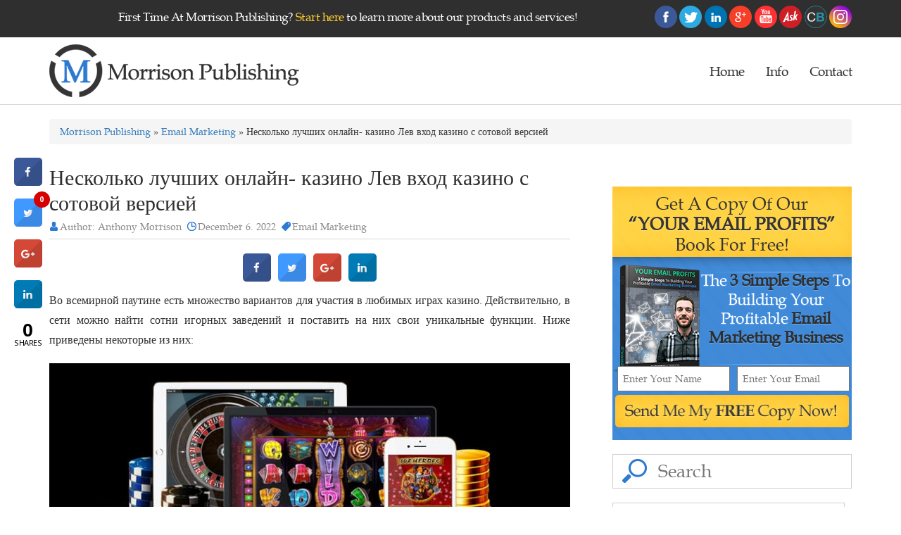

--- FILE ---
content_type: text/html; charset=UTF-8
request_url: https://www.morrisonpublishing.com/neskolko-luchshikh-onlain-kazino-lev-vkhod-kazino-s-sotovoi-versiei/
body_size: 23678
content:
<!DOCTYPE html>

<html lang="en-US" prefix="og: http://ogp.me/ns#" class="no-js">

<head>

	<meta charset="UTF-8">

	<meta http-equiv="X-UA-Compatible" content="IE=edge">

    <meta name="viewport" content="width=device-width, initial-scale=1">

	<link rel="profile" href="https://gmpg.org/xfn/11">

	<link href='https://plus.google.com/+AnthonyMorrisonOfficial' rel='publisher' />
	<link rel="canonical" href="https://www.morrisonpublishing.com/" />
	<link href='https://plus.google.com/110868072786541388872' rel='author' />

	

	
	<!--<link rel="alternate" href="https://www.morrisonpublishing.com/neskolko-luchshikh-onlain-kazino-lev-vkhod-kazino-s-sotovoi-versiei/" hreflang="en-us" />-->

	
	<link rel="pingback" href="https://www.morrisonpublishing.com/xmlrpc.php">

	

	<link rel="shortcut icon" type="image/x-icon" href="https://www.morrisonpublishing.com/wp-content/themes/publishing/images/favicon.ico">

	

	<!---<link rel="stylesheet" type="text/css" href="https://www.morrisonpublishing.com/wp-content/themes/publishing-child/style.css?version=1.0" media="all" />-->

	<!-- <link rel="stylesheet" href="" type="text/css" media="" />-->

        
        
    <!--<link rel="stylesheet" href="/style.css" type="text/css"/>-->
	<link href="https://www.morrisonpublishing.com/wp-content/themes/publishing-child/style.css?v=1583484512" rel="stylesheet" type="text/css"><!--media="screen, projection"-->
    
    
    
    

	<link rel="stylesheet" href="//app.ontraport.com/js/formeditor/moonrayform/paymentplandisplay/production.css" 	    type="text/css" />

           

        <link rel="stylesheet" href="//forms.ontraport.com/formeditor/formeditor/css/form.default.css" type="text/css" />

        <link rel="stylesheet" href="//forms.ontraport.com/formeditor/formeditor/css/form.publish.css" type="text/css" />

        <link rel="stylesheet" href="//forms.ontraport.com/v2.4/include/minify/?g=moonrayCSS" type="text/css" />

        <link rel="stylesheet" href="//ajax.googleapis.com/ajax/libs/jqueryui/1.10.3/themes/smoothness/jquery-ui.min.css" type="text/css" />

        <link rel="stylesheet" href="//forms.ontraport.com/v2.4/include/formEditor/gencss.php?uid=p2c7861f166" type="text/css" />

	<!-- <link rel="stylesheet" type="text/css" media="print" href="/css/print.css" /> -->

        <meta name="twitter:card" content="summary">

<meta name="twitter:site" content="@officialanthony">

<meta name="twitter:title" content="Anthony Morrison Offers The Excellent Digital Publishing Products">

<meta name="twitter:description" content="Anthony Morrison offers a comprehensive training program for Internet entrepreneurs, so let Morrison Publishing help you grow your online business.">

<meta name="twitter:image" content="https://www.morrisonpublishing.com/wp-content/uploads/2016/05/m-logo.png">

	

<link rel="apple-touch-icon" href="/wp-content/uploads/2016/05/morrison-logo.png" />

<link rel="apple-touch-icon" sizes="57x57" href="/wp-content/uploads/2016/05/morrison-logo.png">

<link rel="apple-touch-icon" sizes="72x72" href="/wp-content/uploads/2016/05/morrison-logo.png">

<link rel="apple-touch-icon" sizes="114x114" href="/wp-content/uploads/2016/05/morrison-logo.png">

<link rel="apple-touch-icon" sizes="120x120" href="/wp-content/uploads/2016/05/morrison-logo.png">

<link rel="apple-touch-icon" sizes="144x144" href="/wp-content/uploads/2016/05/morrison-logo.png">

<link rel="apple-touch-icon" sizes="152x152" href="/wp-content/uploads/2016/05/morrison-logo.png">

<link rel="apple-touch-icon" sizes="180x180" href="/wp-content/uploads/2016/05/morrison-logo.png">



	<script>(function(html){html.className = html.className.replace(/\bno-js\b/,'js')})(document.documentElement);</script>
<title>Несколько лучших онлайн- казино Лев вход казино с сотовой версией | Morrison Publishing</title>

<!-- This site is optimized with the Yoast SEO plugin v4.4 - https://yoast.com/wordpress/plugins/seo/ -->
<link rel="canonical" href="https://www.morrisonpublishing.com/neskolko-luchshikh-onlain-kazino-lev-vkhod-kazino-s-sotovoi-versiei/" />
<meta property="og:locale" content="en_US" />
<meta property="og:type" content="article" />
<meta property="og:title" content="Несколько лучших онлайн- казино Лев вход казино с сотовой версией | Morrison Publishing" />
<meta property="og:description" content="Во всемирной паутине есть множество вариантов для участия в любимых играх казино. Действительно, в сети можно найти сотни игорных заведений и поставить на них свои уникальные функции. Ниже приведены некоторые из них: Asurewin интернет казино на деньги Казино Asurewin может быть онлайн-казино, в котором представлено большинство игр. Участники могут начать играть в онлайн-игры, такие как &hellip; Continue reading &quot;Несколько лучших онлайн- казино Лев вход казино с сотовой версией&quot;" />
<meta property="og:url" content="https://www.morrisonpublishing.com/neskolko-luchshikh-onlain-kazino-lev-vkhod-kazino-s-sotovoi-versiei/" />
<meta property="og:site_name" content="Morrison Publishing" />
<meta property="article:section" content="Email Marketing" />
<meta property="article:published_time" content="2022-12-06T14:05:42+00:00" />
<meta property="article:modified_time" content="2023-01-25T12:05:40+00:00" />
<meta property="og:updated_time" content="2023-01-25T12:05:40+00:00" />
<meta property="og:image" content="https://www.genaissance.com/wp-content/uploads/Online-casino-website-with-the-best-gaming-software.jpg" />
<meta name="twitter:card" content="summary" />
<meta name="twitter:description" content="Во всемирной паутине есть множество вариантов для участия в любимых играх казино. Действительно, в сети можно найти сотни игорных заведений и поставить на них свои уникальные функции. Ниже приведены некоторые из них: Asurewin интернет казино на деньги Казино Asurewin может быть онлайн-казино, в котором представлено большинство игр. Участники могут начать играть в онлайн-игры, такие как &hellip; Continue reading &quot;Несколько лучших онлайн- казино Лев вход казино с сотовой версией&quot;" />
<meta name="twitter:title" content="Несколько лучших онлайн- казино Лев вход казино с сотовой версией | Morrison Publishing" />
<meta name="twitter:image" content="http://www.genaissance.com/wp-content/uploads/Online-casino-website-with-the-best-gaming-software.jpg" />
<!-- / Yoast SEO plugin. -->

<link rel='dns-prefetch' href='//fonts.googleapis.com' />
<link rel='dns-prefetch' href='//s.w.org' />
<link rel="alternate" type="application/rss+xml" title="Morrison Publishing &raquo; Feed" href="https://www.morrisonpublishing.com/feed/" />
<link rel="alternate" type="application/rss+xml" title="Morrison Publishing &raquo; Comments Feed" href="https://www.morrisonpublishing.com/comments/feed/" />
<link rel="alternate" type="application/rss+xml" title="Morrison Publishing &raquo; Несколько лучших онлайн- казино Лев вход казино с сотовой версией Comments Feed" href="https://www.morrisonpublishing.com/neskolko-luchshikh-onlain-kazino-lev-vkhod-kazino-s-sotovoi-versiei/feed/" />
		<script type="text/javascript">
			window._wpemojiSettings = {"baseUrl":"https:\/\/s.w.org\/images\/core\/emoji\/11\/72x72\/","ext":".png","svgUrl":"https:\/\/s.w.org\/images\/core\/emoji\/11\/svg\/","svgExt":".svg","source":{"concatemoji":"https:\/\/www.morrisonpublishing.com\/wp-includes\/js\/wp-emoji-release.min.js"}};
			!function(e,a,t){var n,r,o,i=a.createElement("canvas"),p=i.getContext&&i.getContext("2d");function s(e,t){var a=String.fromCharCode;p.clearRect(0,0,i.width,i.height),p.fillText(a.apply(this,e),0,0);e=i.toDataURL();return p.clearRect(0,0,i.width,i.height),p.fillText(a.apply(this,t),0,0),e===i.toDataURL()}function c(e){var t=a.createElement("script");t.src=e,t.defer=t.type="text/javascript",a.getElementsByTagName("head")[0].appendChild(t)}for(o=Array("flag","emoji"),t.supports={everything:!0,everythingExceptFlag:!0},r=0;r<o.length;r++)t.supports[o[r]]=function(e){if(!p||!p.fillText)return!1;switch(p.textBaseline="top",p.font="600 32px Arial",e){case"flag":return s([55356,56826,55356,56819],[55356,56826,8203,55356,56819])?!1:!s([55356,57332,56128,56423,56128,56418,56128,56421,56128,56430,56128,56423,56128,56447],[55356,57332,8203,56128,56423,8203,56128,56418,8203,56128,56421,8203,56128,56430,8203,56128,56423,8203,56128,56447]);case"emoji":return!s([55358,56760,9792,65039],[55358,56760,8203,9792,65039])}return!1}(o[r]),t.supports.everything=t.supports.everything&&t.supports[o[r]],"flag"!==o[r]&&(t.supports.everythingExceptFlag=t.supports.everythingExceptFlag&&t.supports[o[r]]);t.supports.everythingExceptFlag=t.supports.everythingExceptFlag&&!t.supports.flag,t.DOMReady=!1,t.readyCallback=function(){t.DOMReady=!0},t.supports.everything||(n=function(){t.readyCallback()},a.addEventListener?(a.addEventListener("DOMContentLoaded",n,!1),e.addEventListener("load",n,!1)):(e.attachEvent("onload",n),a.attachEvent("onreadystatechange",function(){"complete"===a.readyState&&t.readyCallback()})),(n=t.source||{}).concatemoji?c(n.concatemoji):n.wpemoji&&n.twemoji&&(c(n.twemoji),c(n.wpemoji)))}(window,document,window._wpemojiSettings);
		</script>
		<style type="text/css">
img.wp-smiley,
img.emoji {
	display: inline !important;
	border: none !important;
	box-shadow: none !important;
	height: 1em !important;
	width: 1em !important;
	margin: 0 .07em !important;
	vertical-align: -0.1em !important;
	background: none !important;
	padding: 0 !important;
}
</style>
		<style type="text/css">
				</style>
	<link rel='stylesheet' id='contact-form-7-css'  href='https://www.morrisonpublishing.com/wp-content/plugins/contact-form-7/includes/css/styles.css' type='text/css' media='all' />
<link rel='stylesheet' id='cresta-social-crestafont-css'  href='https://www.morrisonpublishing.com/wp-content/plugins/cresta-social-share-counter/css/csscfont.css' type='text/css' media='all' />
<link rel='stylesheet' id='cresta-social-wp-style-css'  href='https://www.morrisonpublishing.com/wp-content/plugins/cresta-social-share-counter/css/cresta-wp-css.css' type='text/css' media='all' />
<link rel='stylesheet' id='cresta-social-googlefonts-css'  href='//fonts.googleapis.com/css?family=Noto+Sans:400,700' type='text/css' media='all' />
<link rel='stylesheet' id='sharify-css'  href='https://www.morrisonpublishing.com/wp-content/plugins/sharify/sharify-style.php' type='text/css' media='all' />
<link rel='stylesheet' id='sharify-icon-css'  href='https://www.morrisonpublishing.com/wp-content/plugins/sharify/icon/css/sharify.css' type='text/css' media='all' />
<link rel='stylesheet' id='sharify-font-css'  href='https://fonts.googleapis.com/css?family=Roboto+Condensed:400' type='text/css' media='all' />
<link rel='stylesheet' id='Toptwenfive-social-icons-css'  href='https://www.morrisonpublishing.com/wp-content/plugins/top-25-social-icons/css/toptwenfive.css' type='text/css' media='all' />
<link rel='stylesheet' id='Toptwenfive-social-tool-icons-css'  href='https://www.morrisonpublishing.com/wp-content/plugins/top-25-social-icons/css/tips/black/black.css' type='text/css' media='all' />
<link rel='stylesheet' id='twentysixteen-fonts-css'  href='https://fonts.googleapis.com/css?family=Merriweather%3A400%2C700%2C900%2C400italic%2C700italic%2C900italic%7CMontserrat%3A400%2C700%7CInconsolata%3A400&#038;subset=latin%2Clatin-ext' type='text/css' media='all' />
<link rel='stylesheet' id='genericons-css'  href='https://www.morrisonpublishing.com/wp-content/themes/publishing/genericons/genericons.css' type='text/css' media='all' />
<link rel='stylesheet' id='twentysixteen-bootstrap-css'  href='https://www.morrisonpublishing.com/wp-content/themes/publishing/css/bootstrap.min.css' type='text/css' media='all' />
<link rel='stylesheet' id='wp-paginate-css'  href='https://www.morrisonpublishing.com/wp-content/plugins/wp-paginate/css/wp-paginate.css' type='text/css' media='screen' />
<script type='text/javascript' src='https://www.morrisonpublishing.com/wp-includes/js/jquery/jquery.js'></script>
<script type='text/javascript' src='https://www.morrisonpublishing.com/wp-includes/js/jquery/jquery-migrate.min.js'></script>
<script type='text/javascript' src='https://www.morrisonpublishing.com/wp-content/themes/publishing/js/bootstrap.min.js'></script>
<!--[if lt IE 9]>
<script type='text/javascript' src='https://www.morrisonpublishing.com/wp-content/themes/publishing/js/html5.js'></script>
<![endif]-->
<link rel='https://api.w.org/' href='https://www.morrisonpublishing.com/wp-json/' />
<link rel="EditURI" type="application/rsd+xml" title="RSD" href="https://www.morrisonpublishing.com/xmlrpc.php?rsd" />
<link rel="wlwmanifest" type="application/wlwmanifest+xml" href="https://www.morrisonpublishing.com/wp-includes/wlwmanifest.xml" /> 
<meta name="generator" content="WordPress 4.9.20" />
<link rel='shortlink' href='https://www.morrisonpublishing.com/?p=3791' />
<link rel="alternate" type="application/json+oembed" href="https://www.morrisonpublishing.com/wp-json/oembed/1.0/embed?url=https%3A%2F%2Fwww.morrisonpublishing.com%2Fneskolko-luchshikh-onlain-kazino-lev-vkhod-kazino-s-sotovoi-versiei%2F" />
<link rel="alternate" type="text/xml+oembed" href="https://www.morrisonpublishing.com/wp-json/oembed/1.0/embed?url=https%3A%2F%2Fwww.morrisonpublishing.com%2Fneskolko-luchshikh-onlain-kazino-lev-vkhod-kazino-s-sotovoi-versiei%2F&#038;format=xml" />
<script type="text/javascript">var ajaxurl = "https://www.morrisonpublishing.com/wp-admin/admin-ajax.php";</script><style type='text/css'>
			@media (max-width : 640px) {
				#crestashareicon {
					display:none !important;
				}
			}
		#crestashareicon {position:fixed; top:30%; left:20px; float:left;z-index:99;}

		#crestashareicon .sbutton {clear:both;display:none;}
		#crestashareicon .sbutton { float:left;}#crestashareiconincontent {float: none; margin: 0 auto; display: table;}</style><link rel="icon" href="https://www.morrisonpublishing.com/wp-content/uploads/2021/01/cropped-favicon-1-32x32.png" sizes="32x32" />
<link rel="icon" href="https://www.morrisonpublishing.com/wp-content/uploads/2021/01/cropped-favicon-1-192x192.png" sizes="192x192" />
<link rel="apple-touch-icon-precomposed" href="https://www.morrisonpublishing.com/wp-content/uploads/2021/01/cropped-favicon-1-180x180.png" />
<meta name="msapplication-TileImage" content="https://www.morrisonpublishing.com/wp-content/uploads/2021/01/cropped-favicon-1-270x270.png" />

<meta name="facebook-domain-verification" content="02c6zxttlzp0ekuksnbp1idhbl3sm8" />
	
<!-- Facebook Pixel Code -->
<script>
!function(f,b,e,v,n,t,s){if(f.fbq)return;n=f.fbq=function(){n.callMethod?
n.callMethod.apply(n,arguments):n.queue.push(arguments)};if(!f._fbq)f._fbq=n;
n.push=n;n.loaded=!0;n.version='2.0';n.queue=[];t=b.createElement(e);t.async=!0;
t.src=v;s=b.getElementsByTagName(e)[0];s.parentNode.insertBefore(t,s)}(window,
document,'script','https://connect.facebook.net/en_US/fbevents.js');

fbq('init', '1081984558498855');
fbq('track', "PageView");
fbq('track', 'ViewContent');</script>
<noscript><img height="1" width="1" style="display:none"
src="https://www.facebook.com/tr?id=1081984558498855&ev=PageView&noscript=1"
/></noscript>
<!-- End Facebook Pixel Code -->
	

	

</head>



<body class="post-template-default single single-post postid-3791 single-format-standard group-blog">




<!--START HEADER SECTION -->

<div class="wrap-morrison">

   <div class="container-fluid full-width-container-morrison">

   

		<header class="header">

			<div class="header-top-wrap-morrison">

				



				    <div class="header-top-section-morrison">

				    	<div class="container header-top-morrison">

				        				<div class="textwidget"><div class="header-top-content row">
	<div class="col-md-8  header-top-content-left">
	        <p>
	            First Time At Morrison Publishing? <a href="/getting-started-digital-publishing-email-marketing-business">Start here</a> to learn more about our products and services!
	        </p>
	</div>

	<div class="col-md-4 header-top-content-right">
	            <p class="header-social-icons">
<a class="top25icons" href="https://www.facebook.com/Anthony.Morrison" data-tool="facebook" target="_blank"><img src="https://www.morrisonpublishing.com/wp-content/plugins/top-25-social-icons/images/circle/facebook.png" alt="facebook"/></a>


<a class="top25icons" href="https://twitter.com/AnthonyMorrison" data-tool="twitter" target="_blank"><img src="https://www.morrisonpublishing.com/wp-content/plugins/top-25-social-icons/images/circle/twitter.png" alt="twitter"/></a>


<a class="top25icons" href="https://www.linkedin.com/in/anthonymorrison" data-tool="linkedin" target="_blank"><img src="https://www.morrisonpublishing.com/wp-content/plugins/top-25-social-icons/images/circle/linkedin.png" alt="linkedin"/></a>


<a class="top25icons" href="https://plus.google.com/u/0/+AnthonyMorrisonOfficial/" data-tool="googleplus" target="_blank"><img src="https://www.morrisonpublishing.com/wp-content/plugins/top-25-social-icons/images/circle/googleplus.png" alt="googleplus"/></a>


<a class="top25icons" href="https://www.youtube.com/anthonymorrison" data-tool="youtube" target="_blank"><img src="https://www.morrisonpublishing.com/wp-content/plugins/top-25-social-icons/images/circle/youtube.png" alt="youtube"/></a>


<a class="top25icons" href="http://ask.fm/anthonymorrisoninc" data-tool="ask" target="_blank"><img src="/wp-content/uploads/2017/03/ask-icon.png" alt="ask.fm" class="extra_social"></a>

<a class="top25icons" href="https://www.crunchbase.com/person/anthony-morrison" data-tool="crunchbase" target="_blank"><img src="/wp-content/uploads/2017/03/kl27cqs206dmptlccgva.png" alt="crunchbase" class="extra_social crunch"></a>

<a class="top25icons" href="https://www.instagram.com/anthonymorrison/" data-tool="instagram" target="_blank"><img src="/wp-content/uploads/2017/03/social-instagram-new-circle-512.png" alt="instagram" class="extra_social"></a>

	            </p>
	</div>

</div></div>
		
				        </div>

				    </div>



				

			</div> <!--- /header-top-wrap-morrison-->





			<div id="header-wrap-morrison-container">

			       

				<div class="header-wrap-morrison"> 

				   	<div class="container">

		                

		                <div class="row header-content-morrison">

						    	<div class="col-md-4 col-sm-4">

						    		<div class="logo-section-morrison">

						    		    <button type="button" class="navbar-toggle collapsed" data-toggle="collapse" data-target="#bs-example-navbar-collapse-1" aria-expanded="false">

									        <span class="sr-only">Toggle navigation</span>

									        <span class="icon-bar"></span>

									        <span class="icon-bar"></span>

									        <span class="icon-bar"></span>

									    </button>

						    		    <a href="https://www.morrisonpublishing.com">

						    			   
						    			   <img src="/wp-content/uploads/2016/05/morrison-logo.png" alt="morrison-logo" title="morrison-logo">

						    	        </a>

						    	    </div>

						    	</div>

						    	<div class="col-md-8 col-sm-8 menu-section-wrap-morrison" >

				                    <div class=" collapse navbar-collapse" id="bs-example-navbar-collapse-1">

					                    <nav class="navigation menu-section-morrison">

							        	<div class="menu-main-menu-container"><ul id="menu-main-menu" class="primary-menu"><li id="menu-item-511" class="menu-item menu-item-type-post_type menu-item-object-page menu-item-home menu-item-511"><a href="https://www.morrisonpublishing.com/">Home</a></li>
<li id="menu-item-1771" class="menu-item menu-item-type-custom menu-item-object-custom menu-item-has-children menu-item-1771"><a href="#">Info</a>
<ul class="sub-menu">
	<li id="menu-item-458" class="menu-item menu-item-type-post_type menu-item-object-page menu-item-458"><a href="https://www.morrisonpublishing.com/our-team/">Team</a></li>
	<li id="menu-item-20" class="menu-item menu-item-type-post_type menu-item-object-page menu-item-20"><a href="https://www.morrisonpublishing.com/live-events/">Live Events</a></li>
</ul>
</li>
<li id="menu-item-17" class="menu-item menu-item-type-post_type menu-item-object-page menu-item-17"><a href="https://www.morrisonpublishing.com/contact/">Contact</a></li>
</ul></div>
							            </nav>

						            </div>

						    	</div>

				   		</div>



				    </div>

				</div>

			       

			</div><!-- container fluid -->

			
		    

		</header>

		<!--CLOSE HEADER SECTION --><style>
p {
   font-size: 16px;
   line-height: 28px;
   margin-bottom: 20px;
}
</style>
<!--START BODY & BLOG PAGE SECTION -->
<div class="main-content">
	<div class="container">
	<div class="row">
	<div class="col-md-12 col-sm-12 col-xs-12">
	<div class="breadcrumb"><a href="https://www.morrisonpublishing.com">Morrison Publishing</a>  » <a href="https://www.morrisonpublishing.com/category/email-marketing/" rel="category tag">Email Marketing</a> » Несколько лучших онлайн- казино Лев вход казино с сотовой версией</div>	</div>
	</div><!-- row -->
</div><!-- container-fluid -->

	<div class="container">
    	<div class="row">
        	<div class="col-lg-8 col-md-8 col-sm-12 col-xs-12">
				            	<div class="blog_list">
                	<h4>Несколько лучших онлайн- казино Лев вход казино с сотовой версией</h4>
                	<div class="b_links">
                    	<span class="author"><a href="#">Author: Anthony Morrison</a></span>
                        <span class="date"><a href="#">December 6. 2022</a></span>
						
						                        <span class="digital"><a href="#">Email Marketing</a></span>
                    </div>
                    <div class="share"></div>
                    <div class="share"><!--www.crestaproject.com Social Button in Content Start--><div id="crestashareiconincontent" class="cresta-share-icon fourth_style"><div class="sbutton crestaShadow facebook-cresta-share" id="facebook-cresta-c"><a rel="nofollow" href="https://www.facebook.com/sharer.php?u=https%3A%2F%2Fwww.morrisonpublishing.com%2Fneskolko-luchshikh-onlain-kazino-lev-vkhod-kazino-s-sotovoi-versiei%2F&amp;t=%D0%9D%D0%B5%D1%81%D0%BA%D0%BE%D0%BB%D1%8C%D0%BA%D0%BE+%D0%BB%D1%83%D1%87%D1%88%D0%B8%D1%85+%D0%BE%D0%BD%D0%BB%D0%B0%D0%B9%D0%BD-+%D0%BA%D0%B0%D0%B7%D0%B8%D0%BD%D0%BE+%D0%9B%D0%B5%D0%B2+%D0%B2%D1%85%D0%BE%D0%B4+%D0%BA%D0%B0%D0%B7%D0%B8%D0%BD%D0%BE+%D1%81+%D1%81%D0%BE%D1%82%D0%BE%D0%B2%D0%BE%D0%B9+%D0%B2%D0%B5%D1%80%D1%81%D0%B8%D0%B5%D0%B9" title="Share to Facebook" onclick="window.open(this.href,'targetWindow','toolbars=0,location=0,status=0,menubar=0,scrollbars=1,resizable=1,width=640,height=320,left=200,top=200');return false;"><i class="cs c-icon-cresta-facebook"></i></a></div><div class="sbutton crestaShadow twitter-cresta-share" id="twitter-cresta-c"><a rel="nofollow" href="https://twitter.com/intent/tweet?text=%D0%9D%D0%B5%D1%81%D0%BA%D0%BE%D0%BB%D1%8C%D0%BA%D0%BE+%D0%BB%D1%83%D1%87%D1%88%D0%B8%D1%85+%D0%BE%D0%BD%D0%BB%D0%B0%D0%B9%D0%BD-+%D0%BA%D0%B0%D0%B7%D0%B8%D0%BD%D0%BE+%D0%9B%D0%B5%D0%B2+%D0%B2%D1%85%D0%BE%D0%B4+%D0%BA%D0%B0%D0%B7%D0%B8%D0%BD%D0%BE+%D1%81+%D1%81%D0%BE%D1%82%D0%BE%D0%B2%D0%BE%D0%B9+%D0%B2%D0%B5%D1%80%D1%81%D0%B8%D0%B5%D0%B9&amp;url=https%3A%2F%2Fwww.morrisonpublishing.com%2Fneskolko-luchshikh-onlain-kazino-lev-vkhod-kazino-s-sotovoi-versiei%2F&amp;via=officialanthony" title="Share to Twitter" onclick="window.open(this.href,'targetWindow','toolbars=0,location=0,status=0,menubar=0,scrollbars=1,resizable=1,width=640,height=320,left=200,top=200');return false;"><i class="cs c-icon-cresta-twitter"></i></a></div><div class="sbutton crestaShadow googleplus-cresta-share" id="googleplus-cresta-c"><a rel="nofollow" href="https://plus.google.com/share?url=https%3A%2F%2Fwww.morrisonpublishing.com%2Fneskolko-luchshikh-onlain-kazino-lev-vkhod-kazino-s-sotovoi-versiei%2F" title="Share to Google Plus" onclick="window.open(this.href,'targetWindow','toolbars=0,location=0,status=0,menubar=0,scrollbars=1,resizable=1,width=640,height=320,left=200,top=200');return false;"><i class="cs c-icon-cresta-gplus"></i></a></div><div class="sbutton crestaShadow linkedin-cresta-share" id="linkedin-cresta-c"><a rel="nofollow" href="https://www.linkedin.com/shareArticle?mini=true&amp;url=https%3A%2F%2Fwww.morrisonpublishing.com%2Fneskolko-luchshikh-onlain-kazino-lev-vkhod-kazino-s-sotovoi-versiei%2F&amp;title=%D0%9D%D0%B5%D1%81%D0%BA%D0%BE%D0%BB%D1%8C%D0%BA%D0%BE+%D0%BB%D1%83%D1%87%D1%88%D0%B8%D1%85+%D0%BE%D0%BD%D0%BB%D0%B0%D0%B9%D0%BD-+%D0%BA%D0%B0%D0%B7%D0%B8%D0%BD%D0%BE+%D0%9B%D0%B5%D0%B2+%D0%B2%D1%85%D0%BE%D0%B4+%D0%BA%D0%B0%D0%B7%D0%B8%D0%BD%D0%BE+%D1%81+%D1%81%D0%BE%D1%82%D0%BE%D0%B2%D0%BE%D0%B9+%D0%B2%D0%B5%D1%80%D1%81%D0%B8%D0%B5%D0%B9&amp;source=https://www.morrisonpublishing.com/" title="Share to LinkedIn" onclick="window.open(this.href,'targetWindow','toolbars=0,location=0,status=0,menubar=0,scrollbars=1,resizable=1,width=640,height=320,left=200,top=200');return false;"><i class="cs c-icon-cresta-linkedin"></i></a></div><div style="clear: both;"></div></div><div style="clear: both;"></div><!--www.crestaproject.com Social Button in Content End--></div>
					                	<p>Во всемирной паутине есть множество вариантов для участия в любимых играх казино. Действительно, в сети можно найти сотни игорных заведений и поставить на них свои уникальные функции. Ниже приведены некоторые из них:</p>
<p> <img src="https://www.genaissance.com/wp-content/uploads/Online-casino-website-with-the-best-gaming-software.jpg" alt="казино для мобильных телефонов" border="1" align="left" > </p>
<h2>Asurewin интернет казино на деньги</h2>
<p>Казино Asurewin может быть онлайн-казино, в котором представлено большинство игр. Участники могут начать играть в онлайн-игры, такие как chemin de fer, азартные игры, двадцать одно, блэкджек и многое другое. <span id="more-3791"></span> Тем не менее, у него есть группа игровых автоматов с кинофильмами, предлагаемых сотовыми системами.</p>
<p>Asurewin предлагает ряд бонусных предложений для новых участников. Это новый возврат денег, бесплатные ходы, а также поощрительные бонусы.В дополнение к подаче денежного возврата, люди могут получить 150% выгоду после того, как они изменят свои учетные записи с помощью криптовалюты.</p>
<p>Онлайн-казино Asurewin может быть основано на Construction Species, официально зарегистрированном онлайн-казино. Настоящее интернет-казино имеет множество необходимых лицензий в дополнительных юрисдикциях, и его запуск происходит после принятия мер безопасности рынка.</p>
<p>Движок Asurewin Casino чистый, современный. Он включает в себя широкий выбор из 500 наименований игр. Они работают на подиуме Microgaming, гарантируя разумное и начальное здоровье.</p>
<p>Asurewin предлагает множество вариантов получения, таких как кредитная карта, электронные финансы и запуск PayPal. У них есть специальное программное обеспечение для мобильных устройств для iOS и запуска Android. Принимая участие в Apple Mackintosh Shell, а также в Android Shell, пользователи могут внести депозит и начать снимать деньги со своего мобильного телефона.</p>
<p>Если вам нужно иметь право на бонус, участники хотят внести минимальный первоначальный взнос в размере десяти долларов. После этого они берут чертовски бесплатно переписывает в соответствии с конкретным игровым автоматом. После того, как они внесут дополнительный доход, они получат право на дополнительную сумму до двух тысяч долларов в соответствии с потоком, который они внесут.</p>
<p>Помимо публикации кэшбэка, заведение Asurewin Gambling предлагает VIP-соглашение.Участники могут помочь сделать награды положительными аспектами и инициировать использование отдельных событий.</p>
<h2>Белла Онлайн казино</h2>
<p>Казино Bella обычно представляет собой интернет-казино, в котором можно попробовать множество игр. Игорное заведение является хорошим выбором для онлайн-игр на колесах, азартных игр в кино и игровых автоматов с джекпотом. Тем не менее, он дает ряд бонусов за регистрацию и инициирует рекламу.</p>
<p>Ваш веб-сайт прост, если вы хотите ориентироваться. На главной странице стоял десерт исследования, чтобы иметь возможность выбрать нужный раунд. Адвокат по банкротству в Лас-Вегасе содержит множество учебных ссылок в статье, которые помогут вам в этом.</p>
<p>Веб-сайт предлагает более 520 онлайн-машин для видеопокера, а также более двадцати колесных онлайн-игр. Участники могут наслаждаться блэкджеком, игрой, chemin de fer, двадцать одним и многим другим. Если вы хотите участвовать за реальные деньги, вы можете зарегистрировать бесплатную учетную запись на сайте.</p>
<p>Онлайн-казино Bella использует платформу Saucify, Betsoft и Start Rival. Это может быть зарегистрированный в Великобритании пользователь с соглашением Italia Gambling Professional. Кроме того, любое интернет-казино было построено с диапазоном взимания платы, который вы можете использовать. Это банковская карта, Mastercard и другие счетчики-финансы.</p>
<p>Сайт появляется как на компьютере, так и на стартовых сотовых системах. При использовании метода «место после ячейки» участники получают доступ к описанию девушки, делают накопления и начинают вывод средств. Тем не менее, только несколько игр выпускаются в новой мобильной версии.</p>
<p>На вашем веб-сайте есть приятный поощрительный бонус, а также соглашение об отдельной комнате. Люди вполне могут получить вызов, у которого есть поставщик пребывания. Они также могут использовать функцию живого чата на домашней странице, а также отправить электронное письмо специалистам по навыкам.</p>
<p>И последнее, но не менее важное: заведение Bella Gambling может быть надежным и безопасным двигателем. Практически любая денежная информация безопасна, а Неограниченный выбор игр в указанном <a href="https://levsar.ru/">казино Лев вход</a> даёт возможность каждому человеку людям отыскать свою область в азартном окружении, какая будет приносить отнюдь не только веселье, но и еще состоятельное вознаграждение. специальный персонал, отвечающий за удовлетворение потребностей клиентов, находится рядом с вами, чтобы помочь людям с признаками, с которыми они могут столкнуться.</p>
<h2>Ад интернет казино</h2>
<p>Автоматы для видеопокера Jackpot Hell часто являются бесплатным приложением для Android, которое берет онлайн-казино на мобильный метод. Новая игровая сфера была построена с рядом захватывающих предложений, таких как Outrageous Western и удачный Vip Macau Bonanza. Чтобы начать работу, вам просто нужна новая причина участия Google в Keep. Вам платят с помощью бесплатного вихря, дополнительной системы льгот, а также владельца гостиницы в отношении созданных бесплатных видеоигр для игровых автоматов. С совершенно новой эрой поисковых систем автоматы для видеопокера Jackpot Hell Casino могут обеспечить такую ​​​​защиту и начать конфиденциальность, которая была необычной в бизнесе мобильных ставок.</p>
<p>Естественно, строители подошли к делу в полную силу, удалось ли им организовать любой тип ячейки настоящего аутентичного каталога интернет-казино. Таким образом, слот, который включает в себя образовательные функции, такие как эмблемы, распространенные эмблемы, а также количество дополнительных бонусов.Одна из самых редких областей настоящего игрового автомата для мобильных устройств — это возможность зарабатывать фишки из любого мешка!</p>
<p>Их особенно легко получить, и хотя бесплатных вращений может быть не так много в чьих-то компьютерных кузенах, вы все равно можете заработать немного денег на преобразовании любых барабанов. Прежде всего, играя в игровые автоматы Jackpot Heck в пределах возможностей вашего мобильного телефона, вы никогда не выйдете из дома или офиса с повышенным комфортом. Просто убедитесь, что у вас установлена ​​новая версия с Android, и вас ждут американские горки, которых у вас никогда не было!</p>
<h2>Ву Казино</h2>
<p>Казино Woo On line — это мобильное казино, которое предлагает несколько вариантов ставок и запуск рекламы. Веб-сайт совместим практически со всеми мобильными телефонами, включая компании Apple и Android.</p>
<p>Казино Court имело современный, современный и современный интерфейс, ориентированный на потребителя, что делает его удобным для пользователя. Это также сделано для того, чтобы быстро строить мосты с плавными переходами.</p>
<p>Чтобы выбрать любую версию интернет-казино Romance, введите свой бизнес, адрес электронной почты, пароль и начните лучше всего за границей. Позже вам может быть отправлено электронное письмо с подтверждением.</p>
<p>Место Get будет предназначено для приобретения мобильного метода, чтобы вы могли играть в их тысячи онлайн-игр на бегу. Кроме того, он поставляется с прогрессивной группой игр пребывания. Это блэкджек, блэкджек и начало бинго. Если вы хотите протестировать одну из многих видеоигр, это можно сделать бесплатно.</p>
<p>Позиция Ву Казино имеет ряд рекламных объявлений, которые могут увеличить ваши успешные возможности. У них есть новый выпрямитель для отдельных комнат, который был доступен во всех диапазонах. Вы можете сделать всестороннее изучение вещей, которые могут помочь оценить компанию. В восьмом пункте встречи вам предоставляется дополнительный бонус, который действительно стоит дохода от химических веществ.</p>
<p>Оказавшись внизу, вы даже сможете принять участие в уже существующих соревнованиях. Еще один элемент – это домашняя изоляция. Тем не менее, этот способ доступен далеко не каждому иногороднему.</p>
<p>Игорное заведение Woo предлагает проникнуть внутрь портативно-культурного выпуска с добавлением любого типа сотового своего сайта. Вы можете быть с компанией Apple или даже с Android, вы можете использовать эту систему, чтобы узнать почти все сопоставимые яркие названия игр в версии для ПК.</p>
<h2>Салон ставок</h2>
<p>Портативная онлайн-версия онлайн-казино Салон ставок является превосходным нововведением для участников, которые хотят иметь онлайн-казино вдали от дома. Он имеет большое количество названий игр, таких как сотни игровых автоматов и начать игры на руле. Адвокат по банкротству в Лас-Вегасе несколько раз просит рассмотреть методы.</p>
<p>Игровой салон часто полностью представлен на платформе онлайн-ставок с хорошей репутацией. Ваш веб-сайт не сложен, если вы хотите обойти его, и имеет фантастическую область часто задаваемых вопросов. У них отличная поддержка клиентов, открытая 24 часа в сутки. Вы также можете назвать их в категориях разных языков.</p>
<p>Wagering Salone действительно одобрен Британской комиссией по выплатам ставок (UKGC), которая очень требовательна к регулирующим органам на рынке. Их веб-сайт защищен, а претензии в целом защищены.</p>
<p>Букмекерский салон предоставляет множество вариантов ставок, а также широкий выбор бонусов за регистрацию. У них есть очень важное личное соглашение, которое фактически вознаграждает человека от личного руководителя и открывает доступ к эксклюзивным периодам.</p>
<p>Онлайн-казино предлагает широкий выбор игровых автоматов и инновационные джекпоты. Люди также могут играть в несколько других онлайн-игр, например, в блэк-джек, двадцать один, кино и начать бинго. У них есть игры с живыми продавцами, такие как баккара.</p>
<p>Салон ставок будет доступен для участников из разных стран, включая Швецию и Северную Америку. Что они принимают широкий спектр вариантов получения, например Зарядка и Начать Зачисление карты. Люди также могли отказаться от участия в Moneybookers и установить информационную линию.</p>
<p>Для начала вам нужно зарегистрироваться. Чтобы выполнить, вам нужно ввести свой бизнес, дом, а также контактный номер.</p>
<h2>Казино СкайСити</h2>
<p>Онлайн-казино SkyCity — это самое последнее онлайн-казино в Интернете в Новой Зеландии. Их послужной список обеспечения и инициирования обслуживания клиентов может быть минутным, если вы не хотите ни того, ни другого. Ваш веб-сайт ориентирован на HTML5, поэтому его можно увидеть на компьютерах, планшетах и ​​мобильных телефонах.</p>
<p>Когда вам нужно испытать, посетители вашего сайта предлагают сотни игровых автоматов и запускают видеоигры. Есть также множество вариантов запросов.</p>
<p>Наряду с финансовой и начальной дебетовой кредитной картой участники также могут использовать предоплаченные кредитные карты в то время как Neteller и инициировать PaySafeCard. Если вам нужно избавиться от прибыли, вы можете использовать любой отдел учета расходов в кассе.</p>
<p>Посетители новых игр в SkyCity происходят, имея ряд полностью документированных магазинов. Именно у них есть GameArt, Microgaming, Betsoft и начинаются iSoftbet.Эти компании сосредоточены на предоставлении качественных игр с отличными фотографиями и начинают смотреть.</p>
<p>Прежде чем вы решите получить аванс от SkyCity, вам придется зарегистрироваться. После того, как вы зарегистрировались, вас попросят выбрать пароль безопасности. Позже вы сможете ознакомиться с группой онлайн-игр казино.</p>
<p>Помимо игровых автоматов, у нас есть онлайн-игры на колесах, фильмы и электронные спортивные мероприятия от SkyCity. Если вы хотите играть вживую, у вас будет около двадцати пяти различных других игр казино.</p>
<p>Приготовьтесь к бесплатным вращениям вместе с уникальным авансовым платежом в SkyCity. Кроме того, вы получите несколько дней на бесплатную перезапись. В течение этих 7 дней вы можете выполнять задания по своему выбору и начинать собирать ежедневные награды.</p>
<!--www.crestaproject.com Social Button in Content Start--><div id="crestashareiconincontent" class="cresta-share-icon fourth_style"><div class="sbutton crestaShadow facebook-cresta-share" id="facebook-cresta-c"><a rel="nofollow" href="https://www.facebook.com/sharer.php?u=https%3A%2F%2Fwww.morrisonpublishing.com%2Fneskolko-luchshikh-onlain-kazino-lev-vkhod-kazino-s-sotovoi-versiei%2F&amp;t=%D0%9D%D0%B5%D1%81%D0%BA%D0%BE%D0%BB%D1%8C%D0%BA%D0%BE+%D0%BB%D1%83%D1%87%D1%88%D0%B8%D1%85+%D0%BE%D0%BD%D0%BB%D0%B0%D0%B9%D0%BD-+%D0%BA%D0%B0%D0%B7%D0%B8%D0%BD%D0%BE+%D0%9B%D0%B5%D0%B2+%D0%B2%D1%85%D0%BE%D0%B4+%D0%BA%D0%B0%D0%B7%D0%B8%D0%BD%D0%BE+%D1%81+%D1%81%D0%BE%D1%82%D0%BE%D0%B2%D0%BE%D0%B9+%D0%B2%D0%B5%D1%80%D1%81%D0%B8%D0%B5%D0%B9" title="Share to Facebook" onclick="window.open(this.href,'targetWindow','toolbars=0,location=0,status=0,menubar=0,scrollbars=1,resizable=1,width=640,height=320,left=200,top=200');return false;"><i class="cs c-icon-cresta-facebook"></i></a></div><div class="sbutton crestaShadow twitter-cresta-share" id="twitter-cresta-c"><a rel="nofollow" href="https://twitter.com/intent/tweet?text=%D0%9D%D0%B5%D1%81%D0%BA%D0%BE%D0%BB%D1%8C%D0%BA%D0%BE+%D0%BB%D1%83%D1%87%D1%88%D0%B8%D1%85+%D0%BE%D0%BD%D0%BB%D0%B0%D0%B9%D0%BD-+%D0%BA%D0%B0%D0%B7%D0%B8%D0%BD%D0%BE+%D0%9B%D0%B5%D0%B2+%D0%B2%D1%85%D0%BE%D0%B4+%D0%BA%D0%B0%D0%B7%D0%B8%D0%BD%D0%BE+%D1%81+%D1%81%D0%BE%D1%82%D0%BE%D0%B2%D0%BE%D0%B9+%D0%B2%D0%B5%D1%80%D1%81%D0%B8%D0%B5%D0%B9&amp;url=https%3A%2F%2Fwww.morrisonpublishing.com%2Fneskolko-luchshikh-onlain-kazino-lev-vkhod-kazino-s-sotovoi-versiei%2F&amp;via=officialanthony" title="Share to Twitter" onclick="window.open(this.href,'targetWindow','toolbars=0,location=0,status=0,menubar=0,scrollbars=1,resizable=1,width=640,height=320,left=200,top=200');return false;"><i class="cs c-icon-cresta-twitter"></i></a></div><div class="sbutton crestaShadow googleplus-cresta-share" id="googleplus-cresta-c"><a rel="nofollow" href="https://plus.google.com/share?url=https%3A%2F%2Fwww.morrisonpublishing.com%2Fneskolko-luchshikh-onlain-kazino-lev-vkhod-kazino-s-sotovoi-versiei%2F" title="Share to Google Plus" onclick="window.open(this.href,'targetWindow','toolbars=0,location=0,status=0,menubar=0,scrollbars=1,resizable=1,width=640,height=320,left=200,top=200');return false;"><i class="cs c-icon-cresta-gplus"></i></a></div><div class="sbutton crestaShadow linkedin-cresta-share" id="linkedin-cresta-c"><a rel="nofollow" href="https://www.linkedin.com/shareArticle?mini=true&amp;url=https%3A%2F%2Fwww.morrisonpublishing.com%2Fneskolko-luchshikh-onlain-kazino-lev-vkhod-kazino-s-sotovoi-versiei%2F&amp;title=%D0%9D%D0%B5%D1%81%D0%BA%D0%BE%D0%BB%D1%8C%D0%BA%D0%BE+%D0%BB%D1%83%D1%87%D1%88%D0%B8%D1%85+%D0%BE%D0%BD%D0%BB%D0%B0%D0%B9%D0%BD-+%D0%BA%D0%B0%D0%B7%D0%B8%D0%BD%D0%BE+%D0%9B%D0%B5%D0%B2+%D0%B2%D1%85%D0%BE%D0%B4+%D0%BA%D0%B0%D0%B7%D0%B8%D0%BD%D0%BE+%D1%81+%D1%81%D0%BE%D1%82%D0%BE%D0%B2%D0%BE%D0%B9+%D0%B2%D0%B5%D1%80%D1%81%D0%B8%D0%B5%D0%B9&amp;source=https://www.morrisonpublishing.com/" title="Share to LinkedIn" onclick="window.open(this.href,'targetWindow','toolbars=0,location=0,status=0,menubar=0,scrollbars=1,resizable=1,width=640,height=320,left=200,top=200');return false;"><i class="cs c-icon-cresta-linkedin"></i></a></div><div style="clear: both;"></div></div><div style="clear: both;"></div><!--www.crestaproject.com Social Button in Content End--><div class="sharify-container"><ul><li class="sharify-btn-twitter">
								<a title="Tweet on Twitter" href="https://twitter.com/intent/tweet?text=%D0%9D%D0%B5%D1%81%D0%BA%D0%BE%D0%BB%D1%8C%D0%BA%D0%BE+%D0%BB%D1%83%D1%87%D1%88%D0%B8%D1%85+%D0%BE%D0%BD%D0%BB%D0%B0%D0%B9%D0%BD-+%D0%BA%D0%B0%D0%B7%D0%B8%D0%BD%D0%BE+%D0%9B%D0%B5%D0%B2+%D0%B2%D1%85%D0%BE%D0%B4+%D0%BA%D0%B0%D0%B7%D0%B8%D0%BD%D0%BE+%D1%81+%D1%81%D0%BE%D1%82%D0%BE%D0%B2%D0%BE%D0%B9+%D0%B2%D0%B5%D1%80%D1%81%D0%B8%D0%B5%D0%B9: https://www.morrisonpublishing.com/neskolko-luchshikh-onlain-kazino-lev-vkhod-kazino-s-sotovoi-versiei/" onclick="window.open(this.href, 'mywin','left=50,top=50,width=600,height=350,toolbar=0'); return false;">
									<span class="sharify-icon"><i class="sharify sharify-twitter"></i></span>
									<span class="sharify-title">Tweet</span>
								</a>
							</li><li class="sharify-btn-facebook">
								<a title="Share on Facebook" href="https://www.facebook.com/sharer.php?u=https%3A%2F%2Fwww.morrisonpublishing.com%2Fneskolko-luchshikh-onlain-kazino-lev-vkhod-kazino-s-sotovoi-versiei%2F" onclick="window.open(this.href, 'mywin','left=50,top=50,width=600,height=350,toolbar=0'); return false;">
									<span class="sharify-icon"><i class="sharify sharify-facebook"></i></span>
									<span class="sharify-title">Share</span>
									<span class="sharify-count">0</span>
								</a>
							</li><li class="sharify-btn-reddit">
								<a title="Submit to Reddit" href="http://reddit.com/submit?url=https://www.morrisonpublishing.com/neskolko-luchshikh-onlain-kazino-lev-vkhod-kazino-s-sotovoi-versiei/" onclick="window.open(this.href, 'mywin','left=50,top=50,width=950,height=450,toolbar=0'); return false;">
									<span class="sharify-icon"><i class="sharify sharify-reddit"></i></span>
									<span class="sharify-title">Reddit</span>
								</a>
							</li><li class="sharify-btn-gplus">
								<a title="Share on Google+" href="https://plus.google.com/share?url=https://www.morrisonpublishing.com/neskolko-luchshikh-onlain-kazino-lev-vkhod-kazino-s-sotovoi-versiei/" onclick="window.open(this.href, 'mywin','left=50,top=50,width=600,height=350,toolbar=0'); return false;">
									<span class="sharify-icon"><i class="sharify sharify-gplus"></i></span>
									<span class="sharify-title">+1</span>
								</a>
							</li><li class="sharify-btn-pocket">
								<a title="Save to read later on Pocket" href="https://getpocket.com/save?url=https%3A%2F%2Fwww.morrisonpublishing.com%2Fneskolko-luchshikh-onlain-kazino-lev-vkhod-kazino-s-sotovoi-versiei%2F" onclick="window.open(this.href, 'mywin','left=50,top=50,width=600,height=350,toolbar=0'); return false;">
									<span class="sharify-icon"><i class="sharify sharify-pocket"></i></span>
									<span class="sharify-title">Pocket</span>
								</a>
							</li><li class="sharify-btn-pinterest">
								<a title="Share on Pinterest" href="https://pinterest.com/pin/create/button/?url=https://www.morrisonpublishing.com/neskolko-luchshikh-onlain-kazino-lev-vkhod-kazino-s-sotovoi-versiei/&media=http://www.genaissance.com/wp-content/uploads/Online-casino-website-with-the-best-gaming-software.jpg&description=Несколько лучших онлайн- казино Лев вход казино с сотовой версией - https://www.morrisonpublishing.com/neskolko-luchshikh-onlain-kazino-lev-vkhod-kazino-s-sotovoi-versiei/" onclick="window.open(this.href, 'mywin','left=50,top=50,width=600,height=350,toolbar=0'); return false;">
									<span class="sharify-icon"><i class="sharify sharify-pinterest"></i></span>
									<span class="sharify-title">Pinterest</span>
									<span class="sharify-count">0</span>
								</a>
							</li><li class="sharify-btn-linkedin">
								<a title="Share on Linkedin" href="https://www.linkedin.com/shareArticle?mini=true&url=https://www.morrisonpublishing.com/neskolko-luchshikh-onlain-kazino-lev-vkhod-kazino-s-sotovoi-versiei/&title=Несколько лучших онлайн- казино Лев вход казино с сотовой версией" onclick="if(!document.getElementById('td_social_networks_buttons')){window.open(this.href, 'mywin','left=50,top=50,width=600,height=350,toolbar=0'); return false;}" >
									<span class="sharify-icon"><i class="sharify sharify-linkedin"></i></span>
									<span class="sharify-title">LinkedIn</span>
									<span class="sharify-count">0</span>
								</a>
							</li></ul></div>                </div>
					                <div class="comments col-md-12 col-sm-12 col-xs-12" style="margin-bottom: 50px;">
					        </div>  
            </div>
                          
			
            <div class="col-lg-4 col-md-4 col-sm-12 col-xs-12">
			<div class="blog_right_section">
						<div class="execphpwidget"><div class="copy_free_book">
    <div class="book_h">Get A Copy Of Our <strong>“your email profits”</strong> Book For Free!</div>
    <div class="book_m">The <strong>3 Simple Steps</strong> To Building Your Profitable <strong>Email Marketing Business</strong></div>
	<div>
		<center>
			<form class="moonray-form-clearfix" action="https://forms.ontraport.com/v2.4/form_processor.php?" method="post" accept-charset="UTF-8">
				<div class="moonray-form-element-wrapper moonray-form-input-type-hidden"><input name="afft_" type="hidden" value=""/></div>
				<div class="moonray-form-element-wrapper moonray-form-input-type-hidden"><input name="aff_" type="hidden" value=""/></div>
				<div class="moonray-form-element-wrapper moonray-form-input-type-hidden"><input name="sess_" type="hidden" value=""/></div>
				<div class="moonray-form-element-wrapper moonray-form-input-type-hidden"><input name="ref_" type="hidden" value=""/></div>
				<div class="moonray-form-element-wrapper moonray-form-input-type-hidden"><input name="own_" type="hidden" value=""/></div>
				<div class="moonray-form-element-wrapper moonray-form-input-type-hidden"><input name="oprid" type="hidden" value=""/></div>
				<div class="moonray-form-element-wrapper moonray-form-input-type-hidden"><input name="contact_id" type="hidden" value=""/></div>
				<div class="moonray-form-element-wrapper moonray-form-input-type-hidden"><input name="utm_source" type="hidden" value=""/></div>
				<div class="moonray-form-element-wrapper moonray-form-input-type-hidden"><input name="utm_medium" type="hidden" value=""/></div>
				<div class="moonray-form-element-wrapper moonray-form-input-type-hidden"><input name="utm_term" type="hidden" value=""/></div>
				<div class="moonray-form-element-wrapper moonray-form-input-type-hidden"><input name="utm_content" type="hidden" value=""/></div>
				<div class="moonray-form-element-wrapper moonray-form-input-type-hidden"><input name="utm_campaign" type="hidden" value=""/></div>
				<div class="moonray-form-element-wrapper moonray-form-input-type-hidden"><input name="referral_page" type="hidden" value=""/></div>
				<div class="moonray-form-element-wrapper moonray-form-input-type-hidden"><input name="uid" type="hidden" value="p2c7861f166"/></div>
				<div class="moonray-form-element-wrapper moonray-form-element-wrapper-alignment-left moonray-form-input-type-text form_name">
					<label for="mr-field-element-899857651302" class="moonray-form-label"></label>
					<input name="firstname" type="text" placeholder="Enter Your Name" class="moonray-form-input form_input" id="mr-field-element-531310708411"  required  value="" />
				</div>
				<div class="moonray-form-element-wrapper moonray-form-element-wrapper-alignment-left moonray-form-input-type-email form_email">
					<label for="mr-field-element-531310708411" class="moonray-form-label"></label>
					<input name="email" type="email" class="moonray-form-input form_input" id="mr-field-element-531310708411"  required value=" " placeholder="Enter Your Email"/>
				</div>
				<div class="moonray-form-element-wrapper moonray-form-element-wrapper-alignment-left moonray-form-input-type-submit">
					<input type="submit" name="submit-button" value="Submit" class="moonray-form-input form_submit_btn" id="mr-field-element-483091299778"/>
				</div>
			</form>    
		</center>
	</div>
</div>
					
<div class="side_search">
	<form role="search" method="get" class="search-form" action="https://www.morrisonpublishing.com/">
		<input type="search" class="search-field" placeholder="Search" value="" name="s" title="Search for:" />
		<button type="submit" class="search-submit"><span class="screen-reader-text">
			 </span>
		</button>
	</form>
</div>
				
<div class="side_recentpost">
	<h5>Recent Posts</h5>
	<ul>
		<li><a href="https://www.morrisonpublishing.com/need-tont-buy-essays-online/">Why You Need ton't Buy Essays Online</a> </li> <li><a href="https://www.morrisonpublishing.com/students-write-essays/">Why Students Should Write Essays</a> </li> <li><a href="https://www.morrisonpublishing.com/learn-compose-essay/">Learn to Compose My Essay</a> </li> <li><a href="https://www.morrisonpublishing.com/6639-2/"></a> </li> 	</ul>
</div>

<div class="side_category">
	<h5>Categories</h5>
		<ul>
				<li class="cat-item cat-item-1"><a href="https://www.morrisonpublishing.com/category/email-marketing/" >Email Marketing</a>
</li>
	<li class="cat-item cat-item-6"><a href="https://www.morrisonpublishing.com/category/digital-publishing/" >Digital Publishing</a>
</li>
	<li class="cat-item cat-item-8"><a href="https://www.morrisonpublishing.com/category/anthony-morrison-success-connection/" title="Reviews of Anthony Morrison&#039;s training events, the Success Connection, each week.">Success Connection</a>
</li>
	<li class="cat-item cat-item-31"><a href="https://www.morrisonpublishing.com/category/uncategorized/" >uncategorized</a>
</li>
	<li class="cat-item cat-item-32"><a href="https://www.morrisonpublishing.com/category/sportaza/" >Sportaza</a>
</li>
	<li class="cat-item cat-item-33"><a href="https://www.morrisonpublishing.com/category/boomerang-casino-de/" >Boomerang Casino DE</a>
</li>
	<li class="cat-item cat-item-34"><a href="https://www.morrisonpublishing.com/category/gg-bet/" >GG bet</a>
</li>
	<li class="cat-item cat-item-35"><a href="https://www.morrisonpublishing.com/category/vulkanbet-91/" >VulkanBet</a>
</li>
	<li class="cat-item cat-item-36"><a href="https://www.morrisonpublishing.com/category/pin-up-bet/" >Pin Up bet</a>
</li>
	<li class="cat-item cat-item-37"><a href="https://www.morrisonpublishing.com/category/1xbet-zerkalo/" >1xbet зеркало</a>
</li>
	<li class="cat-item cat-item-38"><a href="https://www.morrisonpublishing.com/category/blog/" >blog</a>
</li>
	<li class="cat-item cat-item-39"><a href="https://www.morrisonpublishing.com/category/ai-chatbots-for-banking/" >AI Chatbots for Banking</a>
</li>
	<li class="cat-item cat-item-40"><a href="https://www.morrisonpublishing.com/category/bitcoin-price-38/" >Bitcoin Price</a>
</li>
	<li class="cat-item cat-item-41"><a href="https://www.morrisonpublishing.com/category/chatbots-software/" >Chatbots Software</a>
</li>
	<li class="cat-item cat-item-42"><a href="https://www.morrisonpublishing.com/category/payday-loans-near-me/" >Payday Loans Near me</a>
</li>
	<li class="cat-item cat-item-44"><a href="https://www.morrisonpublishing.com/category/novosti/" >Новости</a>
</li>
	<li class="cat-item cat-item-45"><a href="https://www.morrisonpublishing.com/category/bitcoin-news/" >Bitcoin News</a>
</li>
	<li class="cat-item cat-item-46"><a href="https://www.morrisonpublishing.com/category/karabasmedia-com/" >karabasmedia.com</a>
</li>
	<li class="cat-item cat-item-47"><a href="https://www.morrisonpublishing.com/category/foreks-obuchenie-2/" >Форекс обучение</a>
</li>
	<li class="cat-item cat-item-48"><a href="https://www.morrisonpublishing.com/category/treelight-com-ua/" >treelight.com.ua</a>
</li>
	<li class="cat-item cat-item-49"><a href="https://www.morrisonpublishing.com/category/it-obrazovanie-2/" >IT Образование</a>
</li>
	<li class="cat-item cat-item-50"><a href="https://www.morrisonpublishing.com/category/from-ua-com/" >from-ua.com</a>
</li>
	<li class="cat-item cat-item-51"><a href="https://www.morrisonpublishing.com/category/ai-chatbots/" >AI Chatbots</a>
</li>
	<li class="cat-item cat-item-52"><a href="https://www.morrisonpublishing.com/category/novosti-jekonomiki/" >Новости Экономики</a>
</li>
	<li class="cat-item cat-item-53"><a href="https://www.morrisonpublishing.com/category/krippa/" >krippa</a>
</li>
	<li class="cat-item cat-item-54"><a href="https://www.morrisonpublishing.com/category/fintech-2/" >FinTech</a>
</li>
	<li class="cat-item cat-item-55"><a href="https://www.morrisonpublishing.com/category/fin-tech-2/" >Fin Tech</a>
</li>
	<li class="cat-item cat-item-56"><a href="https://www.morrisonpublishing.com/category/software-development-2/" >Software development</a>
</li>
	<li class="cat-item cat-item-57"><a href="https://www.morrisonpublishing.com/category/gameinside-ua/" >gameinside.ua</a>
</li>
	<li class="cat-item cat-item-58"><a href="https://www.morrisonpublishing.com/category/karabasmedia/" >karabasmedia</a>
</li>
	<li class="cat-item cat-item-59"><a href="https://www.morrisonpublishing.com/category/download-soft/" >Download Soft</a>
</li>
	<li class="cat-item cat-item-227"><a href="https://www.morrisonpublishing.com/category/novosti-kriptovaljut-2/" >Новости Криптовалют</a>
</li>
	<li class="cat-item cat-item-228"><a href="https://www.morrisonpublishing.com/category/bez-rubriki/" >! Без рубрики</a>
</li>
	<li class="cat-item cat-item-229"><a href="https://www.morrisonpublishing.com/category/forex-trading/" >Forex Trading</a>
</li>
	<li class="cat-item cat-item-230"><a href="https://www.morrisonpublishing.com/category/kievtime-com/" >kievtime.com</a>
</li>
	<li class="cat-item cat-item-231"><a href="https://www.morrisonpublishing.com/category/it-vakansii-2/" >IT Вакансії</a>
</li>
	<li class="cat-item cat-item-232"><a href="https://www.morrisonpublishing.com/category/1daycasino777-org/" >1daycasino777.org</a>
</li>
	<li class="cat-item cat-item-233"><a href="https://www.morrisonpublishing.com/category/activeslots777-org/" >activeslots777.org</a>
</li>
	<li class="cat-item cat-item-234"><a href="https://www.morrisonpublishing.com/category/activeslots555-org/" >activeslots555.org</a>
</li>
	<li class="cat-item cat-item-235"><a href="https://www.morrisonpublishing.com/category/foreks-brokery/" >Форекс Брокеры</a>
</li>
	<li class="cat-item cat-item-236"><a href="https://www.morrisonpublishing.com/category/asiasloty-org/" >asiasloty.org</a>
</li>
	<li class="cat-item cat-item-237"><a href="https://www.morrisonpublishing.com/category/bookkeeping/" >Bookkeeping</a>
</li>
	<li class="cat-item cat-item-238"><a href="https://www.morrisonpublishing.com/category/jekonomicheskie-novosti/" >Экономические новости</a>
</li>
	<li class="cat-item cat-item-239"><a href="https://www.morrisonpublishing.com/category/automaty777-org/" >automaty777.org</a>
</li>
	<li class="cat-item cat-item-240"><a href="https://www.morrisonpublishing.com/category/bbq/" >bbq</a>
</li>
	<li class="cat-item cat-item-241"><a href="https://www.morrisonpublishing.com/category/automaty999-org/" >automaty999.org</a>
</li>
	<li class="cat-item cat-item-242"><a href="https://www.morrisonpublishing.com/category/casinoluxth-org/" >casinoluxth.org</a>
</li>
	<li class="cat-item cat-item-244"><a href="https://www.morrisonpublishing.com/category/uzhgorodka-uz-ua/" >uzhgorodka.uz.ua</a>
</li>
	<li class="cat-item cat-item-245"><a href="https://www.morrisonpublishing.com/category/onlinethailand-org/" >onlinethailand.org</a>
</li>
	<li class="cat-item cat-item-246"><a href="https://www.morrisonpublishing.com/category/zxc/" >zxc</a>
</li>
	<li class="cat-item cat-item-247"><a href="https://www.morrisonpublishing.com/category/slots777th-org/" >slots777th.org</a>
</li>
	<li class="cat-item cat-item-248"><a href="https://www.morrisonpublishing.com/category/slotyth-org/" >slotyth.org</a>
</li>
	<li class="cat-item cat-item-249"><a href="https://www.morrisonpublishing.com/category/sober-living/" >Sober living</a>
</li>
	<li class="cat-item cat-item-250"><a href="https://www.morrisonpublishing.com/category/body-vitamin-com-ua/" >body-vitamin.com.ua</a>
</li>
	<li class="cat-item cat-item-251"><a href="https://www.morrisonpublishing.com/category/max-krippa/" >max-krippa</a>
</li>
	<li class="cat-item cat-item-252"><a href="https://www.morrisonpublishing.com/category/veda-net-ua/" >veda.net.ua</a>
</li>
	<li class="cat-item cat-item-253"><a href="https://www.morrisonpublishing.com/category/freze-com-ua/" >freze.com.ua</a>
</li>
	<li class="cat-item cat-item-254"><a href="https://www.morrisonpublishing.com/category/education/" >Education</a>
</li>
	<li class="cat-item cat-item-255"><a href="https://www.morrisonpublishing.com/category/inex-com-ua/" >inex.com.ua</a>
</li>
	<li class="cat-item cat-item-256"><a href="https://www.morrisonpublishing.com/category/lmmp-com-ua/" >lmmp.com.ua</a>
</li>
	<li class="cat-item cat-item-257"><a href="https://www.morrisonpublishing.com/category/jomasport-com-ua/" >jomasport.com.ua</a>
</li>
	<li class="cat-item cat-item-258"><a href="https://www.morrisonpublishing.com/category/it/" >IT</a>
</li>
	<li class="cat-item cat-item-259"><a href="https://www.morrisonpublishing.com/category/de/" >DE</a>
</li>
	<li class="cat-item cat-item-260"><a href="https://www.morrisonpublishing.com/category/fr/" >FR</a>
</li>
	<li class="cat-item cat-item-261"><a href="https://www.morrisonpublishing.com/category/konvektors-kiev-ua/" >konvektors.kiev.ua</a>
</li>
	<li class="cat-item cat-item-262"><a href="https://www.morrisonpublishing.com/category/kotelteplo-com-ua/" >kotelteplo.com.ua</a>
</li>
 
		</ul>
</div>



            	
<div class="side_smicon">
	<h5>Social Network</h5>
	<a class="sm_larg_fb" href="https://www.facebook.com/Anthony.Morrison" target="_blank"></a>
	<a class="sm_larg_tw" href="https://www.twitter.com/officialanthony" target="_blank"></a>
	<a class="sm_larg_in" href="https://www.linkedin.com/in/anthonymorrison" target="_blank"></a>
	<a class="sm_larg_g" href="https://www.facebook.com/Anthony-Morrison-Author-Speaker-and-Internet-Entrepreneur-262685620864/" target="_blank"></a>
	<a class="sm_larg_you_tube" href="https://www.youtube.com/anthonymorrisoninc" target="_blank"></a>
</div>
<div class="side_adds">
	<div class="adds_box">
		<a href="http://www.buildsendprofitlive.com"><img src="/wp-content/uploads/2016/04/buildsendprofit.jpg" alt="buildsendprofit"></a>
	</div>
	<div class="adds_box">
		<a href="http://www.buildredirects.com"><img src="/wp-content/uploads/2016/12/build_redirects_side_large.png" alt="buildRedirect"></a>
	</div>
	<div class="adds_box">
		<a href="http://www.thesc.com"><img src="/wp-content/uploads/2016/04/registerforsuccess.jpg" alt="registerforsuccess"></a>
	</div>
</div></div>
					</div>
            </div> <!-- Right section end -->
           
        </div>
    </div>
</div>


<!--CLOSE BODY & BLOG PAGE SECTION --> 




<!--START FOOTER SECTION -->

<footer>

	    <div class="wrap footer footer-top-wrap-morrison">

    	     <div class="container footer-top-container-morrison">

			            <div class="row ujk">

        	             <div class="mid_base footer-top-widget-section">

            	            

                                    <div class="footer_about col-md-5 col-sm-5 col-xs-12 footer-widget-about-section">

                          	            			<div class="execphpwidget"><p class="h4">MorrisonPublishing<span>.com</span></p>		
                    <p>On behalf of Morrison Publishing, LLC I would like to say thank you for visiting
us online. Our #1 goal is to provide excellent software and cutting edge marketing
training to our students.</p>
                    <p>I hope we have exceeded your expectations and look forward to providing you with
whatever tools, resources and trainings we can in the future to help you grow your
business online.</p>  
<p>Anthony Morrison <br>
- Founder & Lead Trainer</p>         </div>
		
                                     </div>

          			                    

                                    <div class="col-md-1 col-sm-1 hidden-sm col-xs-12"></div>

                                    

                                    <div class="footer_links col-md-6 col-sm-7 col-xs-12 footer-widget-custom-menus">

                                      	   <div class="row ujk">

                                         

                                              	<div class="col-md-4 col-xs-12 col-sm-4 footer-widget-custom-menu">

                                                  				<div class="textwidget"><p class="h4">Navigate</p></div>
		<div class="menu-footer-navigate-container"><ul id="menu-footer-navigate" class="menu"><li id="menu-item-26" class="menu-item menu-item-type-post_type menu-item-object-page menu-item-26"><a href="https://www.morrisonpublishing.com/live-events/">Live Events</a></li>
<li id="menu-item-25" class="menu-item menu-item-type-post_type menu-item-object-page menu-item-25"><a href="https://www.morrisonpublishing.com/charity/">Charity</a></li>
<li id="menu-item-418" class="menu-item menu-item-type-post_type menu-item-object-page menu-item-418"><a href="https://www.morrisonpublishing.com/sitemap/">Sitemap</a></li>
</ul></div>
                                                </div>



                                                <div class="ext_marg col-md-4 col-xs-12 col-sm-4 footer-widget-custom-menu">

                                                  				<div class="textwidget"><p class="h4">Support</p></div>
		<div class="menu-footer-support-container"><ul id="menu-footer-support" class="menu"><li id="menu-item-35" class="menu-item menu-item-type-post_type menu-item-object-page menu-item-35"><a href="https://www.morrisonpublishing.com/contact/">Contact Us</a></li>
<li id="menu-item-36" class="menu-item menu-item-type-post_type menu-item-object-page menu-item-36"><a href="https://www.morrisonpublishing.com/careers/">Careers</a></li>
</ul></div>
                                                </div>



                                                <div class="col-md-4 col-xs-12 col-sm-4 footer-widget-custom-menu">

                                                  				<div class="textwidget"><p class="h4">Legal</p></div>
		<div class="menu-footer-legal-container"><ul id="menu-footer-legal" class="menu"><li id="menu-item-1488" class="menu-item menu-item-type-custom menu-item-object-custom menu-item-1488"><a href="https://www.morrisonpublishing.com/terms-of-use/">Terms of Use</a></li>
<li id="menu-item-1489" class="menu-item menu-item-type-custom menu-item-object-custom menu-item-1489"><a href="https://www.morrisonpublishing.com/privacy-policy/">Privacy Policy</a></li>
<li id="menu-item-49" class="menu-item menu-item-type-post_type menu-item-object-page menu-item-49"><a href="https://www.morrisonpublishing.com/dmca-notice/">DMCA Notice</a></li>
<li id="menu-item-48" class="menu-item menu-item-type-post_type menu-item-object-page menu-item-48"><a href="https://www.morrisonpublishing.com/anti-spam/">Anti-Spam</a></li>
<li id="menu-item-47" class="menu-item menu-item-type-post_type menu-item-object-page menu-item-47"><a href="https://www.morrisonpublishing.com/refund-policy/">Refund Policy</a></li>
<li id="menu-item-1793" class="menu-item menu-item-type-post_type menu-item-object-page menu-item-1793"><a href="https://www.morrisonpublishing.com/cancel/">Cancel Membership</a></li>
</ul></div>
                                                </div>



                                           </div>

                                    </div>

                        </div>

			            </div>

            			

                  <div class="row ujk footer-search-wrap-morrison">

                    			<div class="srch col-md-12 col-sm-12 footer-search-section-morrison">

                              			<form role="search" method="get" id="searchform" class="searchform" action="https://www.morrisonpublishing.com/">

                                        <div>

                                            <label class="screen-reader-text" for="s"></label>

                                            <input type="text" value="" name="s" id="s" />

                                            <input type="submit" id="searchsubmit" value="Search" />

                                        </div>

                                    </form>

                    			

                    			</div>

            			</div>



                  <div class="disclamer footer-disclaimer-morrison">

                      			<div class="execphpwidget"><div class="row ujk">
	<div class="col-sm-12 col-md-12">
		<a href="https://www.morrisonpublishing.com"><img class="aligncenter" src="/wp-content/uploads/2016/05/footer-logo-morrison.png" alt="Morrison Publishing" title="Morrison Publishing"/></a>
	</div>
	<div class="col-sm-12 col-md-12 hidden-xs">
                <p>Attention: As you probably know not everyone has success with Internet Marketing simply by using our courses or software. It's considered atypical to have massive success. All information on this site is provided for educational purposes only.</p>
	</div>
       <div class="col-sm-12 col-md-12 visible-xs">
                <p>Attention: As you probably know not everyone has success with Internet Marketing simply by using our courses or software. It's considered atypical to have massive success. All information on this site is provided for educational purposes only.</p>
	</div>
</div></div>
		
                  </div>



            </div> <!-- /Footer top container -->

      </div> <!-- /Footer top wrap -->



      <div class="copyright container footer-copyright-morrison">

      		<div class="row ujk footer-copyright-content-wrap">

            		<div class="col-sm-12 col-md-12 footer-copyright-content">

                					<div class="execphpwidget"><p>Morrison Publishing LLC © 2024 - 965 Hwy 51N STE 4-100 - USA</p></div>
		 

            		</div><!-- cols -->

      		</div><!-- row -->

  	  </div>

</footer>

<!--CLOSE FOOTER SECTION -->

 



  <div id="snippet-box">

      <div class="snippet-title">Summary</div>

      <div itemtype="http://schema.org/Review" itemscope="" class="snippet-markup">

         <div itemprop="author" itemscope="" itemtype="http://schema.org/Person">

             <div class="snippet-label">Reviewer</div> 

             <div class="snippet-data"><span itemprop="name">Morrison Publishing</span></div>

         </div>

         <div class="snippet-label">Reviewed Item</div>

         <div class="snippet-data"> <span itemprop="itemReviewed">Morrison Publishing</span></div>

      </div> 

  </div>





<!--

<div itemscope itemtype="http://schema.org/Organization" class="schem">

   <div itemprop="url" href="https://www.morrisonpublishing.com/">

      <div itemprop="name"><strong>Morrison Publishing</strong></div>

   </div>

   <div itemprop="description">Anthony Morrison has 10+ years of experience as an Internet business owner.

   </div>

   <div itemprop="address" itemscope itemtype="http://schema.org/PostalAddress">

     <span itemprop="streetAddress">965 Hwy 51n Ste 4-100 Madison, Ms 39110</span><br>

      P.O. Box: <span itemprop="postOfficeBoxNumber">39110</span><br>

     <span itemprop="addressLocality">Madison</span><br>

   </div>

</div>

-->



 

     </div> <!-- /full-width-container-morrison : FROM header file -->

</div> <!-- /wrap-morrison FROM header file -->



<!--www.crestaproject.com Social Button Floating Start--><div id="crestashareicon" class="cresta-share-icon  fourth_style show-count-active"><div class="sbutton crestaShadow facebook-cresta-share float" id="facebook-cresta"><a rel="nofollow" href="https://www.facebook.com/sharer.php?u=https%3A%2F%2Fwww.morrisonpublishing.com%2Fneskolko-luchshikh-onlain-kazino-lev-vkhod-kazino-s-sotovoi-versiei%2F&amp;t=%D0%9D%D0%B5%D1%81%D0%BA%D0%BE%D0%BB%D1%8C%D0%BA%D0%BE+%D0%BB%D1%83%D1%87%D1%88%D0%B8%D1%85+%D0%BE%D0%BD%D0%BB%D0%B0%D0%B9%D0%BD-+%D0%BA%D0%B0%D0%B7%D0%B8%D0%BD%D0%BE+%D0%9B%D0%B5%D0%B2+%D0%B2%D1%85%D0%BE%D0%B4+%D0%BA%D0%B0%D0%B7%D0%B8%D0%BD%D0%BE+%D1%81+%D1%81%D0%BE%D1%82%D0%BE%D0%B2%D0%BE%D0%B9+%D0%B2%D0%B5%D1%80%D1%81%D0%B8%D0%B5%D0%B9" title="Share to Facebook" onclick="window.open(this.href,'targetWindow','toolbars=0,location=0,status=0,menubar=0,scrollbars=1,resizable=1,width=640,height=320,left=200,top=200');return false;"><i class="cs c-icon-cresta-facebook"></i></a></div><div class="sbutton crestaShadow twitter-cresta-share float withCount noCountTwo" id="twitter-cresta"><a rel="nofollow" href="https://twitter.com/intent/tweet?text=%D0%9D%D0%B5%D1%81%D0%BA%D0%BE%D0%BB%D1%8C%D0%BA%D0%BE+%D0%BB%D1%83%D1%87%D1%88%D0%B8%D1%85+%D0%BE%D0%BD%D0%BB%D0%B0%D0%B9%D0%BD-+%D0%BA%D0%B0%D0%B7%D0%B8%D0%BD%D0%BE+%D0%9B%D0%B5%D0%B2+%D0%B2%D1%85%D0%BE%D0%B4+%D0%BA%D0%B0%D0%B7%D0%B8%D0%BD%D0%BE+%D1%81+%D1%81%D0%BE%D1%82%D0%BE%D0%B2%D0%BE%D0%B9+%D0%B2%D0%B5%D1%80%D1%81%D0%B8%D0%B5%D0%B9&amp;url=https%3A%2F%2Fwww.morrisonpublishing.com%2Fneskolko-luchshikh-onlain-kazino-lev-vkhod-kazino-s-sotovoi-versiei%2F&amp;via=officialanthony" title="Share to Twitter" onclick="window.open(this.href,'targetWindow','toolbars=0,location=0,status=0,menubar=0,scrollbars=1,resizable=1,width=640,height=320,left=200,top=200');return false;"><i class="cs c-icon-cresta-twitter"></i></a></div><div class="sbutton crestaShadow googleplus-cresta-share float" id="googleplus-cresta"><a rel="nofollow" href="https://plus.google.com/share?url=https%3A%2F%2Fwww.morrisonpublishing.com%2Fneskolko-luchshikh-onlain-kazino-lev-vkhod-kazino-s-sotovoi-versiei%2F" title="Share to Google Plus" onclick="window.open(this.href,'targetWindow','toolbars=0,location=0,status=0,menubar=0,scrollbars=1,resizable=1,width=640,height=320,left=200,top=200');return false;"><i class="cs c-icon-cresta-gplus"></i></a></div><div class="sbutton crestaShadow linkedin-cresta-share float" id="linkedin-cresta"><a rel="nofollow" href="https://www.linkedin.com/shareArticle?mini=true&amp;url=https%3A%2F%2Fwww.morrisonpublishing.com%2Fneskolko-luchshikh-onlain-kazino-lev-vkhod-kazino-s-sotovoi-versiei%2F&amp;title=%D0%9D%D0%B5%D1%81%D0%BA%D0%BE%D0%BB%D1%8C%D0%BA%D0%BE+%D0%BB%D1%83%D1%87%D1%88%D0%B8%D1%85+%D0%BE%D0%BD%D0%BB%D0%B0%D0%B9%D0%BD-+%D0%BA%D0%B0%D0%B7%D0%B8%D0%BD%D0%BE+%D0%9B%D0%B5%D0%B2+%D0%B2%D1%85%D0%BE%D0%B4+%D0%BA%D0%B0%D0%B7%D0%B8%D0%BD%D0%BE+%D1%81+%D1%81%D0%BE%D1%82%D0%BE%D0%B2%D0%BE%D0%B9+%D0%B2%D0%B5%D1%80%D1%81%D0%B8%D0%B5%D0%B9&amp;source=https://www.morrisonpublishing.com/" title="Share to LinkedIn" onclick="window.open(this.href,'targetWindow','toolbars=0,location=0,status=0,menubar=0,scrollbars=1,resizable=1,width=640,height=320,left=200,top=200');return false;"><i class="cs c-icon-cresta-linkedin"></i></a></div><div class="sbutton" id="total-shares"><span class="cresta-the-total-count" id="total-count"><i class="cs c-icon-cresta-spinner animate-spin"></i></span><span class="cresta-the-total-text">Shares</span></div><div style="clear: both;"></div></div>

<!--www.crestaproject.com Social Button Floating End-->
<script type='text/javascript'>
/* <![CDATA[ */
var wpcf7 = {"apiSettings":{"root":"https:\/\/www.morrisonpublishing.com\/wp-json\/contact-form-7\/v1","namespace":"contact-form-7\/v1"},"recaptcha":{"messages":{"empty":"Please verify that you are not a robot."}}};
/* ]]> */
</script>
<script type='text/javascript' src='https://www.morrisonpublishing.com/wp-content/plugins/contact-form-7/includes/js/scripts.js'></script>
<script type='text/javascript'>
/* <![CDATA[ */
var crestaShareSSS = {"FacebookCount":"nope"};
var crestaPermalink = {"thePermalink":"https:\/\/www.morrisonpublishing.com\/neskolko-luchshikh-onlain-kazino-lev-vkhod-kazino-s-sotovoi-versiei\/","themorezero":"nomore","themorenumber":"0"};
/* ]]> */
</script>
<script type='text/javascript' src='https://www.morrisonpublishing.com/wp-content/plugins/cresta-social-share-counter/js/jquery.cresta-social-share-counter.js'></script>
<script type='text/javascript' src='https://www.morrisonpublishing.com/wp-content/plugins/cresta-social-share-counter/js/jquery.cresta-social-effect.js'></script>
<script type='text/javascript' src='https://www.morrisonpublishing.com/wp-content/plugins/sharify/admin/inc/sharifycounts.js'></script>
<script type='text/javascript' src='https://www.morrisonpublishing.com/wp-content/themes/publishing/js/skip-link-focus-fix.js'></script>
<script type='text/javascript'>
/* <![CDATA[ */
var screenReaderText = {"expand":"expand child menu","collapse":"collapse child menu"};
/* ]]> */
</script>
<script type='text/javascript' src='https://www.morrisonpublishing.com/wp-content/themes/publishing/js/functions.js'></script>
<script type='text/javascript' src='https://www.morrisonpublishing.com/wp-includes/js/wp-embed.min.js'></script>



<script src="https://www.morrisonpublishing.com/wp-content/themes/publishing/js/jquery.min.js"></script> 

<script src="https://www.morrisonpublishing.com/wp-content/themes/publishing/js/jquery.bxslider.js"></script> 

<script src="https://www.morrisonpublishing.com/wp-content/themes/publishing/js/jquery.bxslider.min.js"></script> 

<script src="https://www.morrisonpublishing.com/wp-content/themes/publishing/js/common.js"></script>

<noscript>Your browser does not support JavaScript!</noscript>



<script type="text/javascript" src="//forms.ontraport.com/v2.4/include/formEditor/genjs-v3.php?html=false&uid=p2c7861f166"></script>



<script>

     jQuery("document").ready(function($){

   

       var nav = $('#header-wrap-morrison-container');

       if ($(window).width() > 760) {

       

             jQuery(window).scroll(function () {

                 if ($(this).scrollTop() > 45) {

                     nav.addClass("fixed-menu");

                 } else {

                     nav.removeClass("fixed-menu");

                 }

             });

       }



     });



    

 </script>
<script type="text/javascript">
    adroll_adv_id = "SO5AQJHFBVAUHGSDIH4OOP";
    adroll_pix_id = "EXZUEOZEYBHGVNQ64ML7VP";
    /* OPTIONAL: provide email to improve user identification */
    /* adroll_email = "username@example.com"; */
    (function () {
        var _onload = function(){
            if (document.readyState && !/loaded|complete/.test(document.readyState)){setTimeout(_onload, 10);return}
            if (!window.__adroll_loaded){__adroll_loaded=true;setTimeout(_onload, 50);return}
            var scr = document.createElement("script");
            var host = (("https:" == document.location.protocol) ? "https://s.adroll.com" : "http://a.adroll.com");
            scr.setAttribute('async', 'true');
            scr.type = "text/javascript";
            scr.src = host + "/j/roundtrip.js";
            ((document.getElementsByTagName('head') || [null])[0] ||
                document.getElementsByTagName('script')[0].parentNode).appendChild(scr);
        };
        if (window.addEventListener) {window.addEventListener('load', _onload, false);}
        else {window.attachEvent('onload', _onload)}
    }());
</script>

<script type="text/javascript" src="//newsharecounts.s3-us-west-2.amazonaws.com/nsc.js"></script>

<script type="text/javascript">window.newShareCountsAuto="smart";</script> 

<!--Google Analytics Code Below-->
<script>
(function(i,s,o,g,r,a,m){i['GoogleAnalyticsObject']=r;i[r]=i[r]||function()
{ (i[r].q=i[r].q||[]).push(arguments)}

,i[r].l=1*new Date();a=s.createElement(o),
m=s.getElementsByTagName(o)[0];a.async=1;a.src=g;m.parentNode.insertBefore(a,m)
})(window,document,'script','https://www.google-analytics.com/analytics.js','ga');

ga('create', 'UA-67582101-24', 'auto');
ga('send', 'pageview');

</script>

<script type="text/javascript">
   (function(e,t,o,n,p,r,i){e.visitorGlobalObjectAlias=n;e[e.visitorGlobalObjectAlias]=e[e.visitorGlobalObjectAlias]||function(){(e[e.visitorGlobalObjectAlias].q=e[e.visitorGlobalObjectAlias].q||[]).push(arguments)};e[e.visitorGlobalObjectAlias].l=(new Date).getTime();r=t.createElement("script");r.src=o;r.async=true;i=t.getElementsByTagName("script")[0];i.parentNode.insertBefore(r,i)})(window,document,"https://diffuser-cdn.app-us1.com/diffuser/diffuser.js","vgo");
   vgo('setAccount', '65845362');
   vgo('setTrackByDefault', true);

   vgo('process');
</script>

<script>window.__isCheckoutFormReady__=false; document.getElementById("checkout-form").onsubmit=function(){if (__isCheckoutFormReady__) return true; grecaptcha.execute(); return false;}; function doSubmitCheckoutForm(){window.__isCheckoutFormReady__=true; document.getElementById("checkout-form").submit();}</script><script src="https://www.google.com/recaptcha/api.js" async defer></script>

<script defer src="https://static.cloudflareinsights.com/beacon.min.js/vcd15cbe7772f49c399c6a5babf22c1241717689176015" integrity="sha512-ZpsOmlRQV6y907TI0dKBHq9Md29nnaEIPlkf84rnaERnq6zvWvPUqr2ft8M1aS28oN72PdrCzSjY4U6VaAw1EQ==" data-cf-beacon='{"version":"2024.11.0","token":"45a03b32c4334fa69ca0aa1a787ecb01","r":1,"server_timing":{"name":{"cfCacheStatus":true,"cfEdge":true,"cfExtPri":true,"cfL4":true,"cfOrigin":true,"cfSpeedBrain":true},"location_startswith":null}}' crossorigin="anonymous"></script>
</body>

</html>



--- FILE ---
content_type: text/css
request_url: https://www.morrisonpublishing.com/wp-content/plugins/cresta-social-share-counter/css/cresta-wp-css.css
body_size: 1809
content:
/* Share button in Content */
/* Cresta Social Share Counter Version 2.8.0 */
#crestashareiconincontent {
	margin: 0;
	font-size: 15px;
	line-height: 1;
	text-rendering: optimizeLegibility;
}
#crestashareiconincontent .sbutton {
	float:left;
	margin: 10px 5px;
}
.cresta-share-icon a {
	text-decoration: none !important;
	border: 0!important;
	outline: none !important;
	box-shadow: none !important;
}
/* Share button in Float */
#crestashareicon {
	line-height: 1;
	font-size: 15px;
	text-rendering: optimizeLegibility;
}
.cresta-share-icon .sbutton {
	position: relative;
	margin: 8px 0;
	-webkit-font-smoothing: antialiased;
	-webkit-text-size-adjust: 100%;
	letter-spacing: 0.5px;
	font-family: 'Noto Sans', sans-serif;
	line-height: 1;
}
.cresta-share-icon .sbutton.crestaShadow a i {
	border-bottom: 2px solid rgba(0,0,0,.1);
	border-right: 2px solid rgba(0,0,0,.1);
}
.cresta-share-icon .sbutton.crestaShadow a i:after {
	content: "";
	position: absolute;
	top: 0;
	bottom: -20px;
	left: 39%;
	right: -6px;
	background: rgba(0,0,0,.1);
	-ms-transform: rotate(45deg);
    -webkit-transform: rotate(45deg);
    transform: rotate(45deg);
	-o-transition: background .8s linear;
	-moz-transition: background .8s linear;
	-webkit-transition: background .8s linear;
	transition: background .8s linear;
}
.cresta-share-icon .sbutton.crestaShadow:hover a i:after {
	background: rgba(0,0,0,0);
	-o-transition: background .0s linear;
	-moz-transition: background .0s linear;
	-webkit-transition: background .0s linear;
	transition: background .0s linear;
}
.cresta-share-icon i.c-icon-cresta-facebook {
	background: #3b5998;
}
.cresta-share-icon i.c-icon-cresta-facebook:hover {
	border: 2px solid #3b5998 !important;
	color: #3b5998;
}
.cresta-share-icon i.c-icon-cresta-twitter {
	background: #4099FF;
}
.cresta-share-icon i.c-icon-cresta-twitter:hover {
	border: 2px solid #4099FF !important;
	color: #4099FF;
}
.cresta-share-icon i.c-icon-cresta-gplus {
	background: #D34836;
}
.cresta-share-icon i.c-icon-cresta-gplus:hover {
	border: 2px solid #D34836 !important;
	color: #D34836;
}
.cresta-share-icon i.c-icon-cresta-linkedin {
	background: #007bb6;
}
.cresta-share-icon i.c-icon-cresta-linkedin:hover {
	border: 2px solid #007bb6 !important;
	color: #007bb6;
}
.cresta-share-icon i.c-icon-cresta-pinterest {
	background: #cb2027;
}
.cresta-share-icon i.c-icon-cresta-pinterest:hover {
	border: 2px solid #cb2027 !important;
	color: #cb2027;
}
.cresta-share-icon i.c-icon-cresta-print {
	background: #36c1c8;
}
.cresta-share-icon i.c-icon-cresta-print:hover {
	border: 2px solid #36c1c8 !important;
	color: #36c1c8;
}
.cresta-share-icon i.c-icon-cresta-facebook, .cresta-share-icon i.c-icon-cresta-twitter, .cresta-share-icon i.c-icon-cresta-gplus, .cresta-share-icon i.c-icon-cresta-linkedin, .cresta-share-icon i.c-icon-cresta-pinterest, .cresta-share-icon i.c-icon-cresta-print {
	color: #ffffff;
	width: 40px !important;
	height: 40px !important;
	text-align: center !important;
	padding: 11px 0;
	border: 2px solid transparent;
	position: relative;
	overflow: hidden;
	-webkit-box-sizing: border-box !important;
	-moz-box-sizing: border-box !important;
	box-sizing: border-box !important;
	-o-transition: border .6s linear , background .6s linear , color .6s linear;
	-moz-transition: border .6s linear , background .6s linear , color .6s linear;
	-webkit-transition: border .6s linear , background .6s linear , color .6s linear;
	transition: border .6s linear , background .6s linear , color .6s linear;
}
.cresta-share-icon i.c-icon-cresta-facebook:hover, .cresta-share-icon i.c-icon-cresta-twitter:hover, .cresta-share-icon i.c-icon-cresta-gplus:hover, .cresta-share-icon i.c-icon-cresta-linkedin:hover, .cresta-share-icon i.c-icon-cresta-pinterest:hover, .cresta-share-icon i.c-icon-cresta-print:hover {
	background: #ffffff;
	-o-transition: border .2s linear , background .2s linear , color .2s linear;
	-moz-transition: border .2s linear , background .2s linear , color .2s linear;
	-webkit-transition: border .2s linear, background .2s linear , color .2s linear;
	transition: border .2s linear ,background .2s linear , color .2s linear;
}
.cresta-share-icon .cresta-the-total-count, .cresta-share-icon .cresta-the-total-text {
	display: block;
	text-align: center;
	color: #000000;
	line-height:1em;
}
.cresta-share-icon .cresta-the-total-text {
	font-size: 11px;
	letter-spacing: -0.5px;
	text-transform: uppercase;
}
.cresta-share-icon .cresta-the-total-count {
	font-size: 25px;
	font-weight: 700;
}
.cresta-share-icon.sameColors .facebook-cresta-share .cresta-the-count {
	background:#3b5998;
}
.cresta-share-icon.sameColors .twitter-cresta-share .cresta-the-count {
	background:#4099FF;
}
.cresta-share-icon.sameColors .googleplus-cresta-share .cresta-the-count {
	background:#D34836;
}
.cresta-share-icon.sameColors .linkedin-cresta-share .cresta-the-count {
	background:#007bb6;
}
.cresta-share-icon.sameColors .pinterest-cresta-share .cresta-the-count {
	background:#cb2027;
}
/* First Style */
.cresta-share-icon.first_style .cresta-the-count {
	background: #D60000;
	color: #ffffff;
	border-radius: 50%;
	display: inline-block;
	width: 23px;
	height: 23px;
	text-align: center;
	position: absolute;
	left: 28px;
	top: -10px;
	font-size: 10px;
	line-height: 1;
	padding: 6px 0;
	font-weight: bold;
	-webkit-box-sizing: border-box;
	-moz-box-sizing: border-box;
	box-sizing: border-box;
}
/* Second Style */
.cresta-share-icon.second_style i {
	border-radius: 50%;
	-webkit-border-radius: 50%;
	-moz-border-radius: 50%;
}
.cresta-share-icon.second_style .cresta-the-count {
	background: #D60000;
	color: #ffffff;
	border-radius: 50%;
	display: inline-block;
	width: 23px;
	height: 23px;
	text-align: center;
	position: absolute;
	left: 28px;
	top: -10px;
	font-size: 10px;
	line-height: 1;
	padding: 6px 0;
	font-weight: bold;
	-webkit-box-sizing: border-box;
	-moz-box-sizing: border-box;
	box-sizing: border-box;
}
/* Third Style */
.cresta-share-icon.third_style .cresta-the-count {
	background: #D60000;
	color: #ffffff;
	display: inline-block;
	height: 40px;
	text-align: center;
	font-size: 12px;
	line-height: 1;
	padding: 14px 5px;
	overflow: hidden;
	font-weight: bold;
	-webkit-box-sizing: border-box;
	-moz-box-sizing: border-box;
	box-sizing: border-box;
}
/* Fourth Style */
.cresta-share-icon.fourth_style i {
	border-radius: 5px;
	-webkit-border-radius: 5px;
	-moz-border-radius: 5px;
}
.cresta-share-icon.fourth_style .cresta-the-count {
	background: #D60000;
	color: #ffffff;
	border-radius: 50%;
	display: inline-block;
	width: 23px;
	height: 23px;
	text-align: center;
	position: absolute;
	left: 28px;
	top: -10px;
	font-size: 10px;
	line-height: 1;
	padding: 6px 0;
	font-weight: bold;
	-webkit-box-sizing: border-box;
	-moz-box-sizing: border-box;
	box-sizing: border-box;
}
/* Fifth Style */
.cresta-share-icon.fifth_style i {
	padding: 5px 0;
}
.cresta-share-icon.fifth_style .cresta-the-count {
	background: #D60000;
	color: #ffffff;
	border: 2px solid;
	border-radius: 50%;
	display: inline-block;
	width: 25px;
	height: 25px;
	text-align: center;
	position: absolute;
	left: 8px;
	bottom: -10px;
	font-size: 10px;
	line-height: 1;
	padding: 5px 0;
	font-weight: bold;
	-webkit-box-sizing: border-box;
	-moz-box-sizing: border-box;
	box-sizing: border-box;
}
/* New Style (from 1.5 version) */
/* Eleventh Style */
.cresta-share-icon.eleventh_style i {
	padding: 5px 0;
	border-radius: 3px;
}
.cresta-share-icon.eleventh_style .cresta-the-count, .cresta-share-icon.eleventh_style .cresta-the-count-content {
	background: #D60000;
	color: #ffffff;
	display: inline-block;
	position: absolute;
	width: 48px;
	bottom: 0;
	left: -4px;
	text-align: center;
	font-size: 10px;
	line-height: 1;
	padding: 1px 0px;
	vertical-align: bottom;
	font-weight: bold;
	overflow: hidden;
	-webkit-box-shadow: 0px 1px 5px 0px rgba(50, 50, 50, 0.5);
	-moz-box-shadow:    0px 1px 5px 0px rgba(50, 50, 50, 0.5);
	box-shadow:         0px 1px 5px 0px rgba(50, 50, 50, 0.5);
	-webkit-box-sizing: border-box;
	-moz-box-sizing: border-box;
	box-sizing: border-box;
}
/* Twelft Style */
.cresta-share-icon.twelfth_style i {
	padding: 5px 0;
	-webkit-border-top-left-radius: 50%;
	-webkit-border-top-right-radius: 50%;
	-moz-border-radius-topleft: 50%;
	-moz-border-radius-topright: 50%;
	border-top-left-radius: 50%;
	border-top-right-radius: 50%;
}
.cresta-share-icon.twelfth_style .cresta-the-count, .cresta-share-icon.twelfth_style .cresta-the-count-content {
	background: #D60000;
	color: #ffffff;
	display: inline-block;
	position: absolute;
	width: 48px;
	bottom: 0px;
	left: -4px;
	text-align: center;
	font-size: 10px;
	line-height: 1;
	padding: 1px 0px;
	vertical-align: bottom;
	font-weight: bold;
	overflow: hidden;
	-webkit-box-shadow: 0px 1px 5px 0px rgba(50, 50, 50, 0.5);
	-moz-box-shadow:    0px 1px 5px 0px rgba(50, 50, 50, 0.5);
	box-shadow:         0px 1px 5px 0px rgba(50, 50, 50, 0.5);
	-webkit-box-sizing: border-box;
	-moz-box-sizing: border-box;
	box-sizing: border-box;
}
/* Fourteenth Style */
.cresta-share-icon.fourteenth_style i {
	text-align: left !important;
	padding: 5px;
	-webkit-border-top-left-radius: 5px;
	-moz-border-radius-topleft: 5px;
	border-top-left-radius: 5px;
}
.cresta-share-icon.fourteenth_style .cresta-the-count, .cresta-share-icon.fourteenth_style .cresta-the-count-content {
	background: #D60000;
	color: #ffffff;
	display: inline-block;
	height: 17px;
	position: absolute;
	right: 0;
	bottom: 2px;
	font-size: 10px;
	line-height: 1;
	padding: 4px;
	font-weight: bold;
	overflow: hidden;
	-webkit-box-sizing: border-box;
	-moz-box-sizing: border-box;
	box-sizing: border-box;
	-webkit-border-top-left-radius: 5px;
	-moz-border-radius-topleft: 5px;
	border-top-left-radius: 5px;
}
/* Seventeenth Style */
.cresta-share-icon.seventeenth_style i {
	padding: 5px 0 0 0;
}
.cresta-share-icon.seventeenth_style .cresta-the-count, .cresta-share-icon.seventeenth_style .cresta-the-count-content {
	background: #D60000;
	color: #ffffff;
	display: inline-block;
	height: 13px;
	text-align: center;
	position: absolute;
	left: 3px;
	right: 3px;
	bottom: 5px;
	font-size: 10px;
	line-height: 1;
	padding: 1px;
	font-weight: 300;
	overflow: hidden;
	-webkit-box-sizing: border-box;
	-moz-box-sizing: border-box;
	box-sizing: border-box;
}
.cresta-the-button {
	text-align: center;
	width: 40px;
	cursor: pointer;
	margin-bottom: 5px;
}
/* Credit */
.crestaCredit {
	width: 40px;
	margin: 0 !important;
	text-align: center;
	-webkit-box-sizing: border-box;
	-moz-box-sizing: border-box;
	box-sizing: border-box;
}
.cresta-share-icon i.c-icon-cresta-spinner {
	padding: 0 !important;
}
@media all and (max-width: 768px) {
	#crestashareicon {
		bottom: 0 !important;
		top: inherit !important;
		left: 0 !important;
		right: inherit !important;
		float: none !important;
		width: 100%;
		margin: 0 !important;
		background: #ffffff;
		text-align: center;
	}
	#crestashareicon .sbutton {
		clear: none !important;
		float: none !important;
		display: inline-block !important;
	}
	#crestashareicon .sbutton span:not(.cresta-the-total-count):not(.cresta-the-total-text), .cresta-the-button {
		display: none !important;
	}
	.cresta-share-icon .cresta-the-total-count {
		font-size: 16px;
	}
	#crestashareicon.cresta-share-icon .sbutton i {
		width: 30px!important;
		height: 30px !important;
		padding: 0 !important;
		line-height: 30px !important;
	}
	#crestashareicon.cresta-share-icon .sbutton, #crestashareicon.cresta-share-icon .sbutton-total {
		margin: 3px 1px !important;
	}
}
/*--------------------------------------------------------------
Print Style
--------------------------------------------------------------*/
@media print {
	.cresta-share-icon {
		display: none !important;
	}
}

--- FILE ---
content_type: text/css
request_url: https://www.morrisonpublishing.com/wp-content/themes/publishing-child/style.css?v=1583484512
body_size: 8945
content:
/*

Theme Name:   Sidago Integrated Solutions Development

 Theme URI:    https://www.morrisonpublishing.com/

 Description:  Created by <a href="https://www.morrisonpublishing.com/">Sidago</a>

 Author:       <a href="https://www.morrisonpublishing.com/">Sidago</a>

 Author URI:   <a href="https://www.morrisonpublishing.com/">Sidago</a>

 Template:     publishing

 Text Domain:  publishing-child

*/

@import url("../publishing/style.css");
a,
a:hover,
a:focus {
	outline: none !important;
	text-decoration: none !important;
}

.menu-section-morrison ul li a:focus {
	color: #2f2f2f !important;
}

a:focus {
	color: #337ab7 !important;
}

.privacy_page p, .terms_page p  {
    font-size: 16px;
    line-height: 26px;
}

.privacy_page p strong, .terms_page p strong {
    font-size: 20px;
}

.full-width-container-morrison {
	padding: 0 !important;
}

.header-top-wrap-morrison {
	background: #2f2f2f none repeat scroll 0 0;
}

.header-top-content {
	padding: 5px 0;
}

.header-top-content p {
	margin: 0;
	color: #fff;
	text-align: right;
	font-size: 17px;
}

.header-top-content-left p {
	line-height: 38px;
}

.header-top-content-left a {
	color: #ffcc32;
}

.header-social-icons a {
	display: inline-block;
}

.header-content-morrison {
	padding: 10px 0;
}

.navigation ul li {
	float: none;
}

.navigation {
	padding-bottom: 0;
}

.menu-section-morrison ul li {
	display: inline-block;
}

.menu-section-morrison ul li ul li {
	display: block;
	text-align: left;
}

.menu-section-morrison {
	text-align: right;
}

.menu-section-wrap-morrison {
	padding-top: 24px;
}

.header-wrap-morrison {}


/*#header-wrap-morrison-container{animation:0.5s ease 0s normal forwards 1 running slidedown;}*/

.fixed-menu {
	position: fixed;
	width: 100%;
	background: #fff;
	border-bottom: 1px solid #d8d8d8;
	z-index: 99999;
	top: 0;
	left: 0;
}

.logged-in .fixed-menu {
	top: 32px;
}

.navbar-collapse {
	padding: 0 !important;
}

.logo-section-morrison .navbar-toggle .icon-bar {
	background-color: #888888;
}

.logo-section-morrison .navbar-toggle {
	border-color: #dddddd;
	margin-top: 20px;
}

.menu-section-morrison ul li a {
	font-size: 19px;
	line-height: 28px;
}

.navigation ul li:nth-child(5):after {
	position: absolute;
	top: 8px;
	right: 0px;
	/*background:url('/wp-content/uploads/2016/05/nav-arrow-morrison.png') top center no-repeat;*/
	width: 8px;
	height: 9px;
	content: '';
}

.menu-section-morrison ul li a:hover {
	color: #2d79d1 !important;
	text-decoration: none;
}

.slider-main-content-wrap {
	background: #3d88d7 url("/wp-content/uploads/2016/05/slider-bg1.jpg") repeat scroll center top;
	overflow: hidden;
}

.silder-bottom-sublogo img {
	width: 100%;
	border-left: 1px solid #d8d8d8;
	border-right: 1px solid #d8d8d8;
}

.slider-bottom-sublogo-wrap {
	margin-bottom: 5px;
	margin-top: 5px;
}

.slider-content-text h4,
.slider-content-text-h4 {
	color: #FFF;
	font-family: "book_antiquaregular";
	font-size: 44px;
	font-weight: normal;
	line-height: 44px;
	margin: 0px;
	padding: 30px 0 10px;
	text-align: center;
	text-transform: uppercase;
}

.slider-content-text h5,
.slider-content-text-h5 {
	color: #2f2f2f;
	font-family: "book_antiquaregular";
	font-size: 34px;
	font-weight: normal;
	padding-bottom: 20px;
	margin: 0px;
	text-align: center;
	text-shadow: 0 1px 1px #70a9e7;
}

.slider-content-text-h6 {
	font-size: 17px;
	width: 70%;
	text-align: center;
	margin: 0 auto;
	font-weight: normal;
}

.slider-content-our-pro .our_pro {
	background: rgba(0, 0, 0, 0) url("/wp-content/uploads/2016/05/our-pro-cloud-morrison.png") no-repeat scroll center top;
	bottom: 10px;
	height: 102px;
	left: 89px;
	position: absolute;
	width: 140px;
	z-index: 20;
}

.slider-main-content-wrap .click-here-morrison a {
	background: rgba(0, 0, 0, 0) url("/wp-content/uploads/2016/05/click-here-top-morrison.png") no-repeat scroll center top;
	display: inline-block;
	height: 181px;
	left: 78px;
	position: absolute;
	top: 32px;
	width: 181px;
	z-index: 21;
}

.gares02 {
	background: rgba(0, 0, 0, 0) url("/wp-content/uploads/2016/05/gare02.png") no-repeat scroll center center;
	height: 66px;
	right: 254px;
	top: 15px;
	width: 68px;
}

.gares01 {
	right: 27px;
	top: 7px;
}

.gares03 {
	right: 222px;
	top: 206px;
}

.homepage-content-morrison {
	border-top: 1px solid #d8d8d8;
	clear: both;
}

.homepage-video-content {
	border: none;
	height: 342px;
	width: 100%;
	padding: 0px;
}

.homepage-video-content iframe {
	border-right: 4px solid #cfcfcf !important;
	border-bottom: 3px solid #cfcfcf !important;
	width: 100%;
	height: 100%;
}

iframe body,
iframe .html5-video-player,
iframe .full-frame,
#homepage-video-iframe,
#homepage-video-iframe body,
#homepage-video-iframe .full-frame {
	background: #fff !important;
}

#homepage-video-iframe .html5-video-player,
body .html5-video-player {
	background: #fff !important;
}

.homepage-video-image {
	height: 100%;
	overflow: hidden;
	width: 100%;
}

.homepage-content-video-right {
	background: rgba(0, 0, 0, 0) url("/wp-content/uploads/2016/05/free-book-morrison1.jpg") no-repeat scroll left top/100% 100%;
	height: 370px;
}

.homepage-content-video-right .book_h {
	color: #353535;
	font-size: 23px;
	line-height: 25px;
	padding-top: 10px;
	text-align: center;
}

.homepage-content-video-right .book_h strong {
	display: block;
	text-shadow: 0 1px 1px #ffe388;
	text-transform: uppercase;
}

.homepage-content-video-right .book_m strong {
	color: #2f2f2f;
}

.homepage-content-video-right .book_m {}

.homepage-content-video-right .book_m {
	color: #ffffff;
	float: right;
	font-size: 22px;
	line-height: 27px;
	padding: 36px 2% 25px;
	text-align: center;
	text-shadow: 0 1px 1px #6babef;
	width: 64%;
}

.homepage-content-video-right form td input[type="text"],
.free_copy_fild {
	border: 1px solid #d1d1d1;
	border-radius: 0;
	color: #353535;
	font-family: "book_antiquaregular";
	font-size: 12px;
	height: 28px;
	margin: 3px 0 5px 2px;
	padding: 5px;
	width: 94%;
}

.homepage-content-video-right form td input[type="submit"],
.wpcf7-submit {
	background: rgba(0, 0, 0, 0) url("/wp-content/uploads/2016/05/submit-bg-morrison.png") no-repeat scroll left top/100% 100%;
	border: medium none;
	height: 46px;
	margin: 0 1px;
	text-indent: -9999px;
	width: 97.5%;
}

.homepage-video-bottom-items ul li {
	background: rgba(0, 0, 0, 0) url("/wp-content/uploads/2016/05/graphic-divider-morrison.png") no-repeat scroll right top;
	display: inline-block;
	padding: 0 42px;
	list-style: none;
	position: relative;
}

.homepage-video-bottom-items ul li a {
	display: inline-block;
	text-decoration: none;
}

.homepage-video-bottom-items ul li img {
	padding-bottom: 40px;
}

.homepage-video-bottom-items ul li span {
	color: #ffffff;
	display: block;
	font-size: 24px;
	padding: 10px 0 5px;
	text-align: center;
	text-transform: uppercase;
}

.homepage-content-video-section {
	background: rgba(0, 0, 0, 0) url("/wp-content/uploads/2016/05/strip-bg-morrison.jpg") repeat-x scroll left bottom;
	border-bottom: 10px solid #e8e8e8;
	padding-top: 20px;
}

.homepage-video-bottom-items ul li:hover::after {
	background: #ffcc32 none repeat scroll 0 0;
	bottom: -10px;
	content: "";
	height: 4px;
	left: 0;
	position: absolute;
	width: 100%;
	z-index: 26;
}

.display-none-morrison {
	display: none;
}

.full-width-morrison {
	width: 100% !important;
}

.homepage-video-right-form .book_form table {
	width: 100%;
}

.homepage-video-right-form {
	padding-left: 7px;
}

.homepage-video-right-form .book_form tr {
	float: left;
	width: 50%;
}

.homepage-video-right-form .book_form td {
	width: 100%;
	float: left;
}

.page-content-para {
	color: #2f2f2f;
	font-size: 22px;
	line-height: 24px;
	margin: 0 0 15px;
}

.page-content-title-fix {
	display: inline;
	font-size: 22px;
	font-weight: normal;
	line-height: 24px;
	margin: 0 0 15px;
}

.page-content-title-fix-wrap {
	margin: 15px 0;
}

#homepage-about-content .page-content-title-fix-wrap {
	margin-top: 0;
}

#homepage-about-content {
	/*width:auto;*/
	margin-top: 30px;
	margin-bottom: 15px !important;
	/*margin-left:0 !important;margin-right:0 !important;*/
}

.homepage-about-content-text {
	/*width:80%;margin:auto;*/
	width: 90%;
	text-align: justify;
}

.homepage-about-content-image img {
	margin: 55px 0;
}

.homepage-about-content-bottom {
	text-align: justify;
}

.page-content-para strong {
	line-height: 1.2em;
}

#homepage-welcome-container {
	background: #2f2f2f none repeat scroll 0 0;
}

.homepage-welcome-container {
	margin: auto !important;
	padding: 0;
}

.homepage-welcome-text-content {
	margin-top: 0 !important;
}

.homepage-welcome-text {
	padding: 30px 0 20px !important;
}

.homepage-welcome-title-border {
	display: none;
}

.page-content-title {
	font-size: 36px;
	text-align: center;
	text-transform: uppercase;
}

.homepage-welcome-bottom-text .page-content-title {
	text-align: left;
	font-size: 35px;
}

.homepage-welcome-bottom-image {
	float: right;
}

.homepage-welcome-bottom-image img {
	margin-top: 20px;
	padding: 67px 0;
}

.homepage-welcome-image,
.homepage-welcome-text {
	padding-left: 15px !important;
	padding-right: 15px !important;
}

.homepage-social-title {
	color: #ffffff;
	font-size: 39px !important;
	margin-bottom: 20px;
	margin-top: 0 !important;
}

.homepage-social-section-wrap {
	padding: 30px 0 !important
}

.footer-widget-custom-menus a:hover {
	color: #2d79d1 !important;
}

.footer-copyright-content p {
	margin: 0;
}

.footer-search-wrap-morrison {
	padding-top: 10px;
}

.footer-search-wrap-morrison #s {
	margin-left: -5px;
}

#snippet-box {
	display: none;
}

.page-title-morrison {}

.page-content-title-morrison {}

.page-content-para-morrison {}

.page-content-title-fix-morrison {}

.page-content-para-fix-morrison {}

.breadcrumb {
	margin-left: 0 !important;
}

#pg-w573021a65d1a6-0,
#pg-w573021a65d1a6-1,
#pg-w573021a65d1a6-2 {
	margin-left: 0 !important;
	margin-right: 0 !important;
}

.contact-morrison-content {}

.contact-morrison-follow-us {}

.contact_form .wpcf7-form-control-wrap.your-message {
	height: 137px;
}

.contact-us .wpcf7-submit:hover {
	opacity: .5;
}

.side_adds .adds_box:last-child {
	margin-bottom: 0 !important;
}

@media (min-width:320px) and (max-width:330px) {
	.slider-content-image {
		width: 270px;
		margin: auto;
	}
	.slider-content-main-image .gares02 {
		background-size: 40px auto;
		right: 56px !important;
		top: -33px !important;
	}
	.slider-content-main-image .gares03 {
		background-size: 46px auto;
		right: 51px !important;
		top: 46px !important;
	}
	.slider-content-main-image .gares01 {
		background-size: 50px auto;
		right: -21px !important;
		top: -29px !important;
	}
	.slider-main-content-wrap .click-here-morrison a {
		background-size: 74px auto;
		left: -18px;
		top: 9px;
		height: 110px;
	}
	.slider-content-our-pro .our_pro {
		background-size: 80px auto !important;
		/*bottom:-60px !important;*/
		bottom: -40px !important;
		left: 0 !important;
	}
}

@media (min-width:331px) and (max-width:484px) {
	.slider-content-image {
		width: 280px;
		margin: auto;
	}
	.slider-content-main-image .gares01 {
		background-size: 60px auto;
		right: -21px !important;
		top: -29px !important;
	}
	.slider-content-main-image .gares03 {
		background-size: 50px auto;
		right: 54px !important;
		top: 50px !important;
	}
	.slider-content-main-image .gares02 {
		background-size: 40px auto;
		right: 59px !important;
		top: -32px !important;
	}
	.slider-main-content-wrap .click-here-morrison a {
		background-size: 76px auto;
		left: -16px;
		top: 9px;
		height: 110px;
	}
	.slider-content-our-pro .our_pro {
		background-size: 80px;
		/*bottom:-57px;left:0px;*/
		bottom: -27px !important;
		left: -9px !important;
	}
}

@media (min-width:320px) and (max-width:384px) {
	/*.homepage-content-video-right .book_m{padding:36px 5px 25px !important;}*/
	.homepage-content-video-right .book_h,
	.homepage-content-video-right .book_m {
		font-size: 16px !important;
	}
}

@media (min-width:385px) and (max-width:484px) {
	/*.homepage-content-video-right .book_m{padding:36px 4% 25px;}*/
	.homepage-content-video-right .book_h,
	.homepage-content-video-right .book_m {
		font-size: 20px !important;
	}
}

@media (min-width:320px) and (max-width:484px) {
	.logo-section-morrison .navbar-toggle {
		margin: 5px 0 0;
	}
	.logo-section-morrison img {
		width: 200px;
	}
	.header-top-content-left p {
		font-size: 14px;
	}
	.top25icons>img {
		width: 22px;
	}
	.slider-content-main-image .gares03,
	.gares02,
	.gares01 {
		width: 104px;
		height: 101px;
	}
	.slider-content-our-pro .our_pro {
		background-size: 100px;
		bottom: -40px;
		left: 0;
	}
	.rounded ul li .round_box span:first-child {
		font-size: 14px;
	}
	.rounded ul li .round_box span:nth-child(2) {
		font-size: 10px;
	}
	.rounded ul li .round_box {
		background-size: 100px;
		padding: 25px 20px;
	}
	.rounded ul li::after {
		left: 180px !important;
		top: 30px;
		width: 85px;
	}
	.homepage-video-content {
		height: 250px;
	}
	.homepage-video-bottom-items ul li {
		width: 100% !important;
	}
	.homepage-video-bottom-items ul li {
		background: none;
	}
	.homepage-content-video-right {
		width: 100% !important;
	}
	.homepage-social-icons .foot_social {
		margin: 10px;
	}
	.homepage-social-icons .foot_social:last-child {
		margin-bottom: 0;
	}
	p {
		font-size: 16px;
	}
	.page-template-blog-page .blog_right_section .copy_free_book .book_h,
	.archive .copy_free_book .book_h {
		line-height: 29px !important;
		padding: 23px 0 !important;
	}
	.page-template-blog-page .blog_right_section .copy_free_book .book_m,
	.archive .copy_free_book .book_m {
		min-height: 170px;
	}
}

@media (min-width:320px) and (max-width:400px) {
	.page-template-blog-page .blog_right_section .copy_free_book .book_m,
	.archive .copy_free_book .book_m {
		width: 42% !important;
		padding-right: 5px !important;
		font-size: 13px !important;
		padding-left: 5px;
		margin-top: 30px !important;
	}
	.page-template-blog-page .copy_free_book form td input[type="text"],
	.archive .copy_free_book form td input[type="text"],
	.free_copy_fild {
		margin-left: 5px;
	}
	.page-template-blog-page .blog_right_section .copy_free_book .book_h,
	.archive .copy_free_book .book_h {
		font-size: 17px !important;
	}
	.footer_about .h4,
	.footer_links .h4 {
		font-size: 22px !important;
	}
	.header-social-icons .top25icons:nth-child(n+6) {
		display: none;
	}
}

@media (min-width:401px) and (max-width:484px) {
	.page-template-blog-page .blog_right_section .copy_free_book .book_m,
	.archive .copy_free_book .book_m {
		width: 60% !important;
		padding-right: 5px;
		font-size: 18px !important;
	}
	.page-template-blog-page .blog_right_section .copy_free_book .book_h,
	.archive .copy_free_book .book_h {
		font-size: 24px !important;
	}
	.header-social-icons .top25icons:nth-child(n+6) {
		display: none;
	}
}


/* For subscription panel backgorund fixes */

@media (min-width: 320px) and (max-width:359px) {
	.homepage-content-video-right {
		height: 370px;
	}
}

@media (min-width: 413px) and (max-width:567px) {
	.homepage-content-video-right {
		height: 360px;
	}
}

@media (min-width:485px) and (max-width:567px) {
	.slider-content-main-image .gares02 {
		background-size: 40px auto;
		right: 101px !important;
		top: -24px !important;
	}
	.page-template-blog-page .blog_right_section .copy_free_book .book_m {
		margin: 100px 0 100px !important;
		font-size: 23px !important;
	}
	.archive .copy_free_book .book_m {
		margin: 85px 0 85px !important;
		font-size: 23px !important;
	}
	.page-template-blog-page .blog_right_section {
		width: 450px;
	}
	.page-template-blog-page .blog_right_section .copy_free_book .book_m,
	.archive .copy_free_book .book_m {
		width: 64% !important;
	}
}

@media (min-width:568px) and (max-width:767px) {
	.page-template-blog-page .blog_right_section .copy_free_book .book_m,
	.archive .copy_free_book .book_m {
		margin: 52px 0 !important;
		font-size: 23px !important;
	}
	.page-template-blog-page .blog_right_section {
		width: 450px;
	}
	.page-template-blog-page .blog_right_section .copy_free_book .book_m,
	.archive .copy_free_book .book_m {
		width: 64% !important;
	}
}

@media (min-width:568px) and (max-width:569px) {
	.slider-content-main-image .gares02 {
		background-size: 40px auto;
		right: 129px !important;
		top: 2px !important;
	}
	/*.page-template-blog-page .blog_right_section .copy_free_book .book_h{font-size:24px !important;line-height:29px !important;}*/
}


/*@media (min-width:485px) and (max-width:569px){.page-template-blog-page .blog_right_section .copy_free_book .book_h, .archive .copy_free_book .book_h{font-size:24px !important;line-height:29px !important;}

}*/

@media (min-width:570px) and (max-width:649px) {
	.slider-content-main-image .gares02 {
		background-size: 40px auto;
		right: 129px !important;
		top: 3px !important;
	}
}

@media (min-width:485px) and (max-width:649px) {
	.slider-content-image {
		width: 400px;
		margin: auto;
	}
	.slider-main-content-wrap .click-here-morrison a {
		background-size: 100px;
		top: 17px;
		left: 10px;
	}
	.slider-content-main-image .gares03,
	.gares02,
	.gares01 {
		width: 104px;
		height: 101px;
	}
	.slider-content-main-image .gares01 {
		background-size: 60px auto;
		right: -14px !important;
		top: -18px !important;
	}
	.slider-content-main-image .gares03 {
		background-size: 50px auto;
		right: 93px !important;
		top: 92px !important;
	}
	.slider-content-our-pro .our_pro {
		background-size: 100px;
		/*bottom:-40px;*/
		bottom: -27px;
		left: 0;
	}
}

@media (min-width:650px) and (max-width:767px) {
	.slider-content-image {
		width: 550px;
		margin: auto;
	}
	.slider-main-content-wrap .click-here-morrison a {
		background-size: 140px;
		top: 23px;
		left: 42px;
	}
	.gares02 {
		background-size: 40px auto;
		right: 170px;
		top: 3px;
	}
	.gares01 {
		background-size: 60px auto;
		right: -6px;
		top: -6px;
	}
	.gares03 {
		background-size: 50px auto;
		right: 141px;
		top: 144px;
	}
	.slider-content-our-pro .our_pro {
		background-size: 100px;
		/*bottom:-40px;*/
		bottom: -27px;
		left: 0;
	}
}

@media (max-width:767px) {
	.header-social-icons a {
		margin: 0 3px;
	}
	.header-top-content p {
		text-align: center;
	}
	.header-top-content-left p {
		line-height: 24px;
		padding-bottom: 10px;
	}
	.menu-section-wrap-morrison {
		padding: 0px !important;
	}
	.menu-section-morrison ul li,
	.menu-section-morrison ul li ul {
		display: block;
		text-align: left;
	}
	.menu-section-morrison ul li ul {
		position: relative;
		top: 0;
		background: none;
		padding-top: 0;
		padding-left: 15px;
	}
	#header-wrap-morrison-container {
		padding: 0;
	}
	.header-wrap-morrison {
		padding: 0;
	}
	.menu-main-menu-container ul {
		border-top: 1px solid #ddd;
		margin-left: 0;
		margin-top: 10px;
		padding-left: 20px;
		padding-top: 15px;
		margin-bottom: 0;
	}
	.menu-section-morrison ul li a {
		font-size: 16px;
	}
	.menu-section-morrison ul li ul li {
		border-bottom: none;
	}
	.menu-section-morrison ul li ul li a {
		color: #2f2f2f !important;
	}
	.menu-section-morrison ul li ul li a:hover {
		background: none;
		color: #2d79d1 !important
	}
	.navigation ul li:nth-child(4)::after {
		background: none;
	}
	.navbar-toggle {
		margin-right: 0 !important;
	}
	.footer-disclaimer-morrison {
		padding-top: 15px;
	}
	.footer-disclaimer-morrison p {
		margin-bottom: 10px;
	}
	.footer-widget-about-section,
	.footer-widget-about-section p,
	.footer-widget-custom-menus,
	.footer-search-section-morrison {
		text-align: center;
	}
	.footer-disclaimer-morrison p {
		margin-bottom: 0;
	}
	.slider-content-right-items ul {
		margin: auto;
		padding: 30px 0 0;
		width: 280px;
		text-align: center;
	}
	.slider-content-text h4 {
		font-size: 30px;
	}
	.slider-content-text h5 {
		font-size: 25px;
	}
	.rounded ul li::after {
		left: 190px;
		width: 85px;
	}
	.gares03,
	.gares02,
	.gares01 {}
	.slider-content-right-items ul li {
		margin-bottom: 10px;
	}
	.homepage-video-content {
		margin-bottom: 20px;
	}
	.homepage-video-bottom-items ul li {
		padding: 0;
		width: 50%;
		float: left;
		text-align: center;
		margin-top: 10px;
	}
	.homepage-video-bottom-items ul li span {
		background-image: url("/wp-content/uploads/2016/05/strip-bg-morrison.jpg");
		padding: 10px 20px;
		font-size: 16px;
	}
	.homepage-content-video-section {
		background: none;
	}
	.homepage-video-bottom-items ul li img {
		padding-bottom: 20px;
	}
	.homepage-content-video-right {
		width: 400px;
		margin: auto;
	}
	.homepage-video-bottom-items ul li:nth-child(2),
	.homepage-video-bottom-items ul li:nth-child(4) {
		background: none;
	}
	.homepage-content-video-right .book_h,
	.homepage-content-video-right .book_m {
		font-size: 20px;
	}
	.homepage-content-video-right form td input[type="submit"],
	.wpcf7-submit {
		width: 97.5%;
	}
	.homepage-about-content-image img {
		margin: 30px auto !important;
	}
	.page-content-para,
	.page-content-title-fix,
	.homepage-about-content-bottom p {
		font-size: 16px;
	}
	.homepage-about-content-text {
		width: 100%;
	}
	.homepage-welcome-image {
		margin: 15px 0 0;
	}
	.homepage-welcome-image img {
		margin: auto;
		float: none;
		width: 120px;
	}
	.homepage-welcome-text {
		padding: 0 15px !important;
		margin-bottom: 15px;
	}
	.homepage-welcome-text-content {
		font-size: 27px !important;
		padding-bottom: 15px !important
	}
	.homepage-welcome-text p {
		font-size: 16px;
	}
	.homepage-welcome-text-content {
		background: rgba(0, 0, 0, 0) url("/wp-content/uploads/2016/04/divider_2.jpg") no-repeat scroll center bottom !important;
	}
	.homepage-welcome-bottom-text .page-content-title {
		text-align: center;
		font-size: 26px;
		line-height: 1.3em;
		margin-top: 10px;
	}
	.homepage-welcome-bottom-image img {
		padding: 0;
		margin: 45px auto 0;
	}
	.homepage-welcome-bottom-image {
		float: none;
	}
	.homepage-social-title {
		font-size: 27px !important;
	}
	.homepage-social-icons {
		width: 100%;
		margin: auto;
		padding-left: 0;
		padding-right: 0;
	}
	.homepage-social-icons .foot_social {
		float: none;
		display: inline-block;
		width: auto;
	}
	.homepage-social-icons a {
		width: 80px !important;
		height: 80px !important;
	}
	.sm_box .foot_social:first-child {
		margin-left: 0 !important;
	}
	#panel-w573021a65d1a6-2-0-0 img {
		padding-top: 20px;
	}
	.contact_img img,
	.contact_img1 img {
		margin: auto;
	}
	.page-title-morrison {
		font-size: 34px !important;
	}
	.description h2,
	.inner-content h2 {
		font-size: 24px;
		line-height: 26px;
	}
	.so-widget-image {
		margin: auto;
	}
	.morrison-publishing-courses .learn-more {
		float: none;
		margin: auto !important;
	}
	.morrison-publishing-courses .logo-des {
		width: 100%;
		float: none;
		text-align: center;
	}
	.inbox-logo-wrapper img {
		padding: 0 15px;
	}
	.event_sideimg {
		padding-left: 29px !important;
		padding-right: 15px !important;
	}
	.event_sidetxt {
		padding-left: 15px !important;
		padding-right: 15px !important;
	}
	.page-template-blog-page .blog_left_section {
		padding-left: 15px !important;
	}
	.page-template-blog-page .blog_right_section {
		padding-right: 15px !important;
		float: none;
		margin: auto;
	}
	.page-template-blog-page .blog_right_section .copy_free_book .book_m,
	.archive .copy_free_book .book_m {
		padding-left: 0 !important;
		float: right !important;
	}
	.page-template-blog-page .copy_free_book,
	.archive .copy_free_book {
		height: auto !important;
	}
	.page-template-blog-page .copy_free_book,
	.archive .copy_free_book {
		background-size: cover !important;
	}
	.copy_free_book .book_h {
		padding: 18px 0 !important;
	}
	.page-template-blog-page .copy_free_book form td input[type="text"],
	.archive .copy_free_book form td input[type="text"],
	.free_copy_fild {
		margin: 3px 0 5px 6px;
		width: 94% !important;
	}
	.page-template-blog-page .blog_right_section .copy_free_book form td input[type="submit"],
	.archive .copy_free_book form td input[type="submit"],
	.wpcf7-submit {
		width: 97% !important;
	}
	.page-template-blog-page .blog_right_section .copy_free_book form tr+tr+tr+tr,
	.archive .copy_free_book form tr+tr+tr+tr {
		width: 100%;
	}
	.blog_right_section .copy_free_book form td input[type="submit"],
	.archive .copy_free_book form td input[type="submit"] {
		width: 97% !important;
		margin-bottom: 10px !important;
	}
	.footer_about .h4,
	.footer_links .h4 {
		font-size: 22px !important;
	}
	.contact-us .wpcf7-submit {
		width: 100% !important;
	}
	.course_img img,
	img.alignnone {
		margin: auto;
	}
	.morrison-publishing-courses .logo-img {
		padding: 0 !important;
		width: 100% !important;
		text-align: center !important;
	}
	.morrison-publishing-courses .logo-img .logo-main {
		display: block !important;
		width: 100% !important;
		height: auto !important;
		padding: 20px 0;
	}
	.morrison-publishing-courses .logo-img img {
		margin: auto !important;
	}
	.single iframe {
		width: 100%;
	}
	.scmg img {
		margin: 0 auto;
	}
}

@media (max-width:767px) {
	.homepage-about-content-image img {
		margin: 30px auto !important;
	}
	.slider-content-text-h4 {
		line-height: 1em;
	}
	.slider-content-text-h5 {
		line-height: 1em;
		padding-bottom: 30px;
	}
	.slider-content-main-image {
		display: none;
	}
	#comment {
		width: 88%;
	}
	.blog_right_section {
		width: 100% !important;
	}
	.comments {
		margin-bottom: 0px !important;
	}
	.single-post .book_m {
		padding-left: 11px !important;
	}
	.single-post .copy_free_book form {
		top: 2px;
	}
	.slider-content-right-items {
		margin-top: 0px !important;
	}
}

@media (min-width:768px) and (max-width:991px) {
	.header-top-content p {
		text-align: center;
	}
	.menu-section-morrison ul li a {
		font-size: 16px;
		padding: 0 5px;
	}
	.menu-section-morrison ul {
		margin: 0;
	}
	.menu-section-morrison ul li {
		/*margin-right:10px;*/
	}
	.menu-section-morrison ul li:last-child {
		margin-right: 7px;
	}
	.menu-section-wrap-morrison {
		padding-top: 12px;
	}
	.navigation ul li:nth-child(4)::after {
		right: -3px;
	}
	.footer-widget-custom-menu {
		text-align: left;
	}
	.footer-widget-custom-menu a {
		font-size: 17px;
	}
	.footer-search-section-morrison {
		text-align: center;
	}
	.footer-search-wrap-morrison {
		margin-bottom: 10px;
	}
	.footer-disclaimer-morrison {
		padding-bottom: 20px;
	}
	.navigation ul li ul {
		width: 160px;
	}
	.slider-main-content-wrap .click-here-morrison a {
		background-size: 140px auto;
		left: 39px;
		top: 20px;
	}
	.gares02 {
		background-size: 40px auto;
		right: 163px;
		top: 2px;
	}
	.gares03 {
		background-size: 45px auto;
		right: 136px;
		top: 136px;
	}
	.gares01 {
		background-size: 50px auto;
		right: -7px;
		top: -8px;
	}
	.slider-content-image .rounded li:nth-child(3) {
		padding-left: 3px;
	}
	.slider-content-our-pro .our_pro {
		/*top:250px;*/
		top: 235px;
	}
	.slider-content-text h4 {
		font-size: 30px;
	}
	.slider-content-text h5 {
		font-size: 25px;
	}
	.rounded ul li::after {
		width: 70px;
	}
	.slider-content-right-items ul {
		/*margin-left:-30px; margin-left:95px;*/
	}
	.slider-content-right-items {
		margin-top: 0px !important;
	}
	.homepage-video-bottom-items ul li {
		padding: 0;
	}
	.homepage-video-bottom-items ul li span {
		font-size: 16px;
		padding: 16px 0 7px;
	}
	.homepage-video-bottom-items ul li img {
		width: 80%;
		margin: auto;
	}
	.homepage-video-bottom-items ul {
		padding: 10px 0 0 0;
	}
	.homepage-video-content {
		margin-bottom: 20px;
	}
	.homepage-video-bottom {
		clear: both;
	}
	.homepage-content-video-right .book_h,
	.homepage-content-video-right .book_m {
		font-size: 20px;
	}
	.homepage-video-right-form .book_form {
		padding-left: 0;
	}
	.page-content-para,
	.page-content-title-fix,
	.homepage-about-content-bottom p {
		font-size: 19px;
	}
	.homepage-about-content-image img {
		margin: 130px 0;
	}
	.homepage-about-content-text {
		width: 100%;
	}
	#pgc-w573e96cc686eb-homepage-about-content-0 {
		padding-left: 0 !important;
	}
	#pgc-w573e96cc686eb-homepage-about-content-1 {
		padding-right: 0 !important;
	}
	.homepage-welcome-text p {
		font-size: 18px;
		margin-left: 0 !important;
	}
	.homepage-welcome-text-content {
		font-size: 28px !important;
	}
	.homepage-welcome-text {
		padding: 27px 0 14px !important;
	}
	.homepage-welcome-text-content {
		background: rgba(0, 0, 0, 0) url("/wp-content/uploads/2016/04/divider_2.jpg") no-repeat scroll center bottom !important;
	}
	.homepage-welcome-bottom-text .page-content-title {
		text-align: center;
		font-size: 28px;
		line-height: 1.3em;
		margin-top: 10px;
	}
	.homepage-welcome-bottom-image img {
		padding: 0;
		margin: 45px auto 0;
	}
	.homepage-welcome-bottom-image {
		float: none;
	}
	.homepage-welcome-content-row {
		padding-left: 15px;
		padding-right: 15px;
	}
	.homepage-social-title {
		font-size: 29px !important;
	}
	.homepage-social-icons {
		width: 100%;
		margin: auto;
		padding-left: 0;
		padding-right: 0;
	}
	.homepage-social-icons .foot_social {
		float: none;
		display: inline-block;
		width: auto;
	}
	.homepage-social-icons a {
		width: 80px !important;
		height: 80px !important;
	}
	.contact_img,
	.contact_img1 {
		padding: 30px 0 0 0;
	}
	.contact_img img,
	.contact_img1 img {
		margin: auto;
	}
	#pg-w573021a65d1a6-1 .article-box {
		padding-top: 0;
	}
	.charity_img1 {
		padding: 0 !important;
	}
	#panel-w5731a51fe6d0e-1-0-0 h2 {
		font-size: 24px;
	}
	.description h2,
	.inner-content h2 {
		font-size: 24px;
	}
	.so-widget-image {
		margin: auto;
	}
	.main-content h1,
	.join-the-cause {
		font-size: 34px !important;
	}
	.morrison-publishing-courses .logo-img {
		width: 40%;
	}
	.morrison-publishing-courses .logo-des {
		width: 60%;
	}
	.logo-box:last-child .logo-img,
	.logo-box:first-child .logo-img {
		padding: 0 !important;
	}
	.event_sideimg,
	.event_sidetxt {
		padding-left: 15px !important;
		padding-right: 15px !important;
	}
	.blog_list {
		margin-right: 0 !important;
	}
	.blog_right_section,
	.archive .widget_text {
		float: none !important;
		width: 450px !important;
		margin: auto !important;
	}
	.page-template-blog-page .copy_free_book .book_m,
	.archive .copy_free_book .book_m {
		margin-left: 145px !important;
		margin-bottom: 40px !important;
		margin-top: 40px !important;
	}
	.blog_right_section .copy_free_book .book_m,
	.archive .copy_free_book .book_m {
		font-size: 23px !important;
	}
	.page-template-blog-page .copy_free_book form td input[type="text"],
	.archive .copy_free_book form td input[type="text"],
	.free_copy_fild {
		margin: 3px 0 5px 6px;
		width: 94%;
	}
	.blog_right_section .copy_free_book form td input[type="submit"],
	.archive .copy_free_book form td input[type="submit"] {
		width: 97%;
		margin-bottom: 10px !important;
	}
	.blog_right_section .copy_free_book,
	.archive .copy_free_book {
		height: auto !important;
	}
	.blog_left_section {
		padding-left: 15px !important;
	}
}

@media (min-width:992px) and (max-width:1199px) {
	.top25icons>img {
		margin-top: 3px;
	}
	.menu-section-morrison ul li a {
		font-size: 19px;
		padding: 0 5px;
	}
	.menu-section-wrap-morrison {
		padding-top: 19px;
	}
	.footer-widget-custom-menus {
		text-align: left !important;
	}
	.slider-main-content-wrap .click-here-morrison a {
		background-size: 145px;
		left: 56px;
	}
	.gares02 {
		right: 193px;
		top: 9px;
	}
	.gares03 {
		right: 164px;
		top: 168px;
	}
	.gares01 {
		right: -2px;
		top: 0px;
	}
	.slider-content-text h4 {
		font-size: 35px;
	}
	.slider-content-text h5 {
		font-size: 30px;
	}
	.homepage-video-bottom-items ul li {
		padding: 0 20px;
	}
	.homepage-content-video-right .book_h {
		font-size: 20px;
	}
	.homepage-video-bottom-items ul {
		margin-top: 40px;
	}
	.page-content-para,
	.page-content-title-fix,
	.homepage-about-content-bottom p {
		font-size: 19px;
	}
	#pgc-w573e96cc686eb-homepage-about-content-0 {
		padding-left: 0 !important;
	}
	#pgc-w573e96cc686eb-homepage-about-content-1 {
		padding-right: 0 !important;
	}
	.homepage-about-content-text {
		width: 100%;
	}
	.homepage-about-content-image img {
		margin: 70px 0;
	}
	.homepage-welcome-text p {
		font-size: 19px;
	}
	.homepage-welcome-text-content {
		font-size: 35px !important;
	}
	.homepage-welcome-bottom-text .page-content-title {
		font-size: 31px;
	}
	.homepage-social-title {
		font-size: 35px !important;
	}
	.homepage-social-icons {
		width: 70%;
		margin: auto;
		padding-left: 0;
		padding-right: 0;
	}
	.homepage-social-icons .foot_social {
		float: none;
		display: inline-block;
		width: auto;
	}
	.homepage-social-section-wrap {
		margin-top: 25px;
	}
	.page-template-blog-page .copy_free_book .book_m,
	.archive .copy_free_book .book_m {
		margin-left: 135px !important;
	}
	.blog_right_section .copy_free_book .book_m,
	.archive .copy_free_book .book_m {
		font-size: 17px !important;
	}
	.page-template-blog-page .copy_free_book form td input[type="text"],
	.archive .copy_free_book form td input[type="text"],
	.free_copy_fild {
		margin: 3px 0 5px 5px;
		width: 94%;
	}
	.blog_right_section .copy_free_book form td input[type="submit"],
	.archive .copy_free_book form td input[type="submit"] {
		width: 97%;
	}
	.rounded ul li::after {
		width: 310px !important;
	}
	.blog_right_section {
		width: 100%;
	}
	.postid-1012 .blog_right_section .copy_free_book .book_m,
	.archive .copy_free_book .book_m {
		margin-left: 97px !important;
		margin-top: 65px !important;
	}
}

@media (min-width:1200px) {
	.rounded ul li:nth-child(3) .round_box {
		margin-left: 4px;
	}
	.rounded ul li::after {
		width: 310px !important;
	}
	.homepage-video-bottom-items ul {
		margin-top: 40px;
	}
	.top25icons>img {
		margin-top: 3px;
	}
	.homepage-video-image {
		height: 96.8%;
		width: 78%;
	}
	.morrison-publishing-courses .logo-img {
		width: 45%;
	}
	.morrison-publishing-courses .logo-img .logo-main {
		display: block !important;
		width: 100% !important;
		text-align: center !important;
		height: auto !important;
	}
	.page-id-8 .morrison-publishing-courses .logo-img .logo-main {
		padding: 19px 0;
	}
	.page-id-30 .morrison-publishing-courses .logo-img .logo-main {
		padding: 12px 0;
	}
	.page-id-23 .morrison-publishing-courses .logo-img .logo-main {
		padding: 64px 0;
	}
	.page-id-8 .morrison-publishing-courses .logo-box:nth-child(2) .logo-img .logo-main {
		padding: 10px 0;
	}
	.page-id-8 .morrison-publishing-courses .logo-box:nth-child(2) .logo-img .logo-main img {
		max-height: 190px;
		width: auto;
	}
	.page-id-30 .morrison-publishing-courses .logo-box:nth-child(2) .logo-img .logo-main {
		padding: 0;
	}
	.page-id-23 .morrison-publishing-courses .logo-box:nth-child(2) .logo-img .logo-main {
		padding: 66px 0;
	}
}

@media (min-width:1900px) {
	.rounded ul li:nth-child(3) .round_box {
		margin-left: 4px;
	}
	.rounded ul li::after {
		left: 123px;
		top: 50px;
	}
	.rounded ul li::after {
		width: 410px !important;
	}
}

@media (min-width:1901px) and (max-width:3000px) {
	.page-template-blog-page .form_name {
		margin-top: 20px;
	}
	.page-template-blog-page .form_email {
		margin-top: 20px;
	}
}

.comment-form-comment label {
	width: 100%;
	margin: 20px 0px 15px;
}

.inline {
	display: inline;
}

.block {
	display: block;
	margin-top: 15px;
	margin-bottom: 15px;
}

.form_submit_btn {
	background: rgba(0, 0, 0, 0) url(/wp-content/uploads/2016/05/submit-bg-morrison.png) no-repeat scroll left top/100% 100%;
	border: medium none;
	height: 46px;
	margin: 0 1px;
	text-indent: -9999px;
	width: 97.5%;
}

.form_name {
	float: left;
	width: 50%;
}

.form_email {
	float: right;
	width: 50%;
}

.form_name input, .form_email input {
    padding: 6px;
}

.form_input {
	width: 94%;
	padding: 3px;
	color: #353535;
}

.moonray-form-clearfix{
	margin-top: 10px;
}

#first_name, #email{
	font-size: 14px;
	padding: 6px;
	margin-top: 10px;
}

.moonray-form-input.form_submit_btn{
	margin-top: 5px;
}

.home #crestashareicon {
	display: none;
}

.slider-content-right-items {
	margin-top: -50px;
}

.slider-content-main-image {
	margin-bottom: -2px;
}

.comments {
	margin-bottom: 50px;
}

@media (min-width:1600px) {
	.page-template-blog-page .blog_right_section .copy_free_book,
	.archive .copy_free_book {
		height: 378px !important;
	}
}

.side_category {
	border: 1px solid #cfcfcf;
	float: left;
	margin-top: 20px;
	padding: 5px;
	width: 100%;
}

.side_category h5 {
	background-color: #2e7ad1;
	color: #fff;
	display: block;
	font-size: 20px;
	font-weight: normal;
	margin-bottom: 15px;
	margin-top: 0;
	padding: 11px 0 14px 14px;
	text-align: center;
}

.side_category ul {
	list-style: none;
	width: 100%;
}

.side_category ul li {
	border-bottom: 1px solid #d8d8d8;
	margin-bottom: 12px;
	padding-bottom: 12px;
	word-break: break-all;
}

.side_category ul li:last-child {
	border-bottom: 0px;
	margin-bottom: 0px;
}

.side_category ul li a {
	color: #2f2f2f;
	font-size: 16px;
}

.archive {
	float: left;
	width: 100%;
	border-top: 1px solid #e9e9e9;
}

.archive .page-header {
	padding: 20px 0px !important;
	margin: 0;
}

.archive .page-header .category.page-title {
	font-size: 24px;
	line-height: 30px;
	color: #488bd7;
	text-transform: uppercase;
}

.archive .page-header .taxonomy-description p {
	font-size: 16px;
	line-height: 20px;
}

.about_us_head {
	color: #2e7ad1;
	font-weight: normal;
	margin-bottom: 8px;
	font-size: 30px;
}

.about_us_img {
	margin-bottom: 20px;
	margin-right: 0px;
}

.about_us_img img {
	margin-right: 0px;
}

.justify {
	text-align: justify;
}

.about_us_ul li {
	font-weight: 600;
	font-style: italic;
	font-size: 16px;
}

.about_us_h1 {
	font-size: 35px !important;
	text-transform: lowercase;
}

.page-id-773 .main-content .page-title-template {
	display: none;
}

.copyright p {
	color: black!important;
}

.sm_box a.sm_larg_fb {
	background: url(images/sm_large_fb1.png) center no-repeat;
}

.sm_box a.sm_larg_tw {
	background: url(images/sm_large_tw1.png) center no-repeat;
}

.sm_box a.sm_larg_in {
	background: url(images/sm_large_in1.png) center no-repeat;
}

.sm_box a.sm_larg_g {
	background: url(images/sm_large_g1.png) center no-repeat;
}

.sm_box a.sm_larg_you_tube {
	background: url(images/sm_large_you_tube.png) center no-repeat;
}

.extra_social {
	width: 32px;
}

.crunch {
	border-radius: 50%;
	border: 1px solid #2892a7;
}

@media screen and (min-width: 767px) and (max-width: 1365px) {
	.page-template-blog-page .copy_free_book .book_m,
	.archive .copy_free_book .book_m {
		width: 60% !important;
	}
	/*.category .copy_free_book .book_m { margin-bottom: 55px !important; }*/
}

@media screen and (min-width: 991px) and (max-width: 1365px) {
	.page-template-blog-page .copy_free_book,
	.archive .copy_free_book {
		height: auto !important;
		width: 100%;
	}
}

.panel-grid {
	margin: 0px !important;
}

@media screen and (min-width: 357px) and (max-width: 384px) {
	.homepage-content-video-right .book_m {
		padding-top: 60px !important;
	}
}

@media screen and (min-width: 437px) and (max-width: 484px) {
	.homepage-content-video-right .book_m {
		padding-top: 60px !important;
	}
}

@media screen and (min-width: 568px) and (max-width: 767px) {
	.homepage-content-video-right .book_m {
		padding-top: 60px !important;
	}
	.page-template-blog-page .copy_free_book .book_h,
	.archive .copy_free_book .book_h {
		font-size: 35px !important;
		line-height: 46px !important;
	}
}

@media screen and (min-width: 568px) and (max-width: 667px) {
	.page-template-blog-page .blog_right_section .copy_free_book .book_m {
		margin: 123px 0 !important;
		padding: 30px 0px 30px 0px !important;
		font-size: 26px !important;
	}
	.archive .copy_free_book .book_m {
		margin: 123px 0 !important;
	}
}

@media screen and (min-width: 668px) and (max-width: 767px) {
	.page-template-blog-page .blog_right_section .copy_free_book .book_m,
	.archive .copy_free_book .book_m {
		margin: 119px 0 !important;
		font-size: 33px !important;
		padding: 60px 0px 30px 0px !important;
	}
}

@media screen and (min-width: 992px) and (max-width: 1199px) {
	.page-template-blog-page .blog_right_section .copy_free_book .book_m,
	.archive .copy_free_book .book_m {
		font-size: 23px !important;
		margin-top: 45px !important;
	}
}

@media screen and (min-width: 568px) and (max-width: 667px) {
	.single-post .blog_right_section .copy_free_book .book_m {
		margin-bottom: 4% !important;
		padding-left: 105px !important;
	}
	.single-post .copy_free_book form {
		top: 0px !important;
	}
}

@media screen and (min-width: 668px) and (max-width: 767px) {
	.single-post .blog_right_section .copy_free_book .book_m {
		margin-top: 62px !important;
		padding-left: 130px !important;
		font-size: 19px !important;
	}
	.single-post .copy_free_book form {
		top: 0px !important;
		/* padding-top: 15px !important;*/
	}
}

@media screen and (min-width: 768px) and (max-width: 991px) {
	.single-post .blog_right_section .copy_free_book .book_m {
		font-size: 20px !important;
		margin-left: 144px !important;
	}
}

@media screen and (min-width: 992px) and (max-width: 1199px) {
	.single-post .blog_right_section .copy_free_book .book_m,
	.archive .copy_free_book .book_m {
		margin-left: 98px !important;
		margin-top: 60px !important;
	}
}

@media screen and (min-width: 768px) and (max-width: 1024px) {
	.slider-content-right-items {
		width: 100% !important;
	}
	.slider-content-main-image {
		display: none;
	}
	.rounded ul li:after {
		display: none;
	}
	.rounded ul li {
		display: inline-block;
	}
	.slider-content-right-items ul {
		text-align: center;
		margin-top: 25px;
	}
	.slider-content-right-items {
		margin-top: 0px !important;
	}
}

.category .copy_free_book .book_m {
	color: #fff;
	float: left;
	font-size: 23px;
	letter-spacing: -0.7px;
	line-height: 27px;
	margin-bottom: 30px;
	margin-left: 116px;
	margin-top: 23px;
	text-align: center;
	text-shadow: 0 1px 1px #6babef;
	width: 68%;
	padding-left: 5px;
	padding-right: 5px;
}

.archive .copy_free_book {
	margin-top: 2% !important;
	margin-bottom: 20px !important;
}

@media (min-width: 768px) and (max-width: 979px) {
	.blog_right_section {
		padding-left: 40px !important;
	}
	.archive .copy_free_book center {
		padding-right: 10px;
		padding-bottom: 5px;
	}
	.archive .copy_free_book {
		width: 100%;
		background-size: 100% 100%;
	}
}

@media only screen and (min-width:667px) and (max-width:735px) {
	.archive .copy_free_book {
		width: 100%;
	}
}

.contact-us .wpcf7-submit {
	float: right !important;
	margin-top: 30px !important;
	text-indent: 0;
}

.sm_box {
	padding: 0 0px 0 0% !important;
}

#snippet-box {
	display: none !important;
}
/*
.main-morrison img {
	max-height: 150px;
}
*/
.main-morrison {
    padding: 10px 0px;
}
.foot_social {
    float: none !important;
    display: inline-block !important;
    width: 10%;
    margin-right: 10px;
}

.heading-font-blog {
    font-size: 24px !important;
    font-weight: 800 !important;
}

.page-id-1764 p {
    font-size: 16px;
    line-height: 26px;
    font-family: CalvertMT-Light;
    margin-bottom: 20px;
}

--- FILE ---
content_type: text/plain
request_url: https://www.google-analytics.com/j/collect?v=1&_v=j102&a=1754827585&t=pageview&_s=1&dl=https%3A%2F%2Fwww.morrisonpublishing.com%2Fneskolko-luchshikh-onlain-kazino-lev-vkhod-kazino-s-sotovoi-versiei%2F&ul=en-us%40posix&dt=%D0%9D%D0%B5%D1%81%D0%BA%D0%BE%D0%BB%D1%8C%D0%BA%D0%BE%20%D0%BB%D1%83%D1%87%D1%88%D0%B8%D1%85%20%D0%BE%D0%BD%D0%BB%D0%B0%D0%B9%D0%BD-%20%D0%BA%D0%B0%D0%B7%D0%B8%D0%BD%D0%BE%20%D0%9B%D0%B5%D0%B2%20%D0%B2%D1%85%D0%BE%D0%B4%20%D0%BA%D0%B0%D0%B7%D0%B8%D0%BD%D0%BE%20%D1%81%20%D1%81%D0%BE%D1%82%D0%BE%D0%B2%D0%BE%D0%B9%20%D0%B2%D0%B5%D1%80%D1%81%D0%B8%D0%B5%D0%B9%20%7C%20Morrison%20Publishing&sr=1280x720&vp=1280x720&_u=IEBAAEABAAAAACAAI~&jid=1149747584&gjid=349003121&cid=780891055.1768809943&tid=UA-67582101-24&_gid=1724213774.1768809943&_r=1&_slc=1&z=445652687
body_size: -453
content:
2,cG-4LVVNRH588

--- FILE ---
content_type: application/javascript
request_url: https://prism.app-us1.com/?a=65845362&u=https%3A%2F%2Fwww.morrisonpublishing.com%2Fneskolko-luchshikh-onlain-kazino-lev-vkhod-kazino-s-sotovoi-versiei%2F
body_size: 117
content:
window.visitorGlobalObject=window.visitorGlobalObject||window.prismGlobalObject;window.visitorGlobalObject.setVisitorId('d05ad744-533a-4fb3-acc1-f1f7aa22554c', '65845362');window.visitorGlobalObject.setWhitelistedServices('', '65845362');